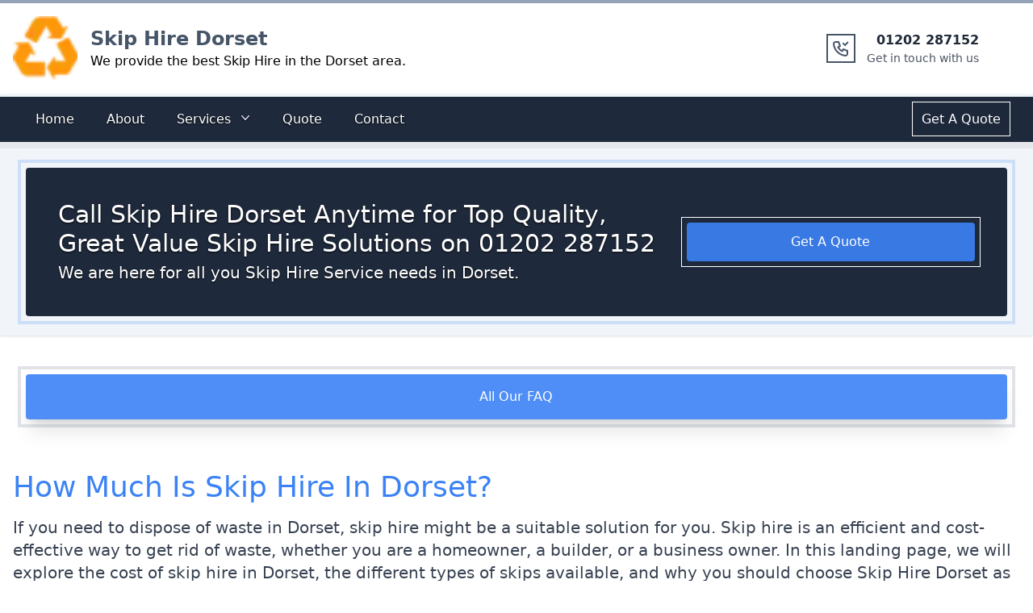

--- FILE ---
content_type: text/html; charset=utf-8
request_url: https://skiphire-dorset.co.uk/faq/how-much-is-skip-hire-in-dorset/
body_size: 25622
content:
<!DOCTYPE html><html lang="en"><head><meta charSet="utf-8"/><meta http-equiv="x-ua-compatible" content="ie=edge"/><meta name="viewport" content="width=device-width, initial-scale=1, shrink-to-fit=no"/><meta name="generator" content="Gatsby 5.6.0"/><meta name="theme-color" content="#1e40af"/><meta http-equiv="Content-Type" content="text/html; charset=utf-8" data-gatsby-head="true"/><meta name="description" content="How Much Is Skip Hire In Dorset?

If you need to dispose of waste in Dorset, skip hire might be a suitable solution for you. Skip hire..." data-gatsby-head="true"/><meta property="og:title" content="How Much Is Skip Hire In Dorset" data-gatsby-head="true"/><meta property="og:description" content="How Much Is Skip Hire In Dorset?

If you need to dispose of waste in Dorset, skip hire might be a suitable solution for you. Skip hire..." data-gatsby-head="true"/><meta property="og:type" content="website" data-gatsby-head="true"/><style data-href="/styles.8e26966dada827524443.css" data-identity="gatsby-global-css">@charset "UTF-8";

/*
! tailwindcss v3.2.6 | MIT License | https://tailwindcss.com
*/*,:after,:before{border:0 solid #e5e7eb;box-sizing:border-box}:after,:before{--tw-content:""}html{-webkit-text-size-adjust:100%;font-feature-settings:normal;font-family:ui-sans-serif,system-ui,-apple-system,BlinkMacSystemFont,Segoe UI,Roboto,Helvetica Neue,Arial,Noto Sans,sans-serif,Apple Color Emoji,Segoe UI Emoji,Segoe UI Symbol,Noto Color Emoji;line-height:1.5;-moz-tab-size:4;-o-tab-size:4;tab-size:4}body{line-height:inherit;margin:0}hr{border-top-width:1px;color:inherit;height:0}abbr:where([title]){-webkit-text-decoration:underline dotted;text-decoration:underline dotted}h1,h2,h3,h4,h5,h6{font-size:inherit;font-weight:inherit}a{color:inherit;text-decoration:inherit}b,strong{font-weight:bolder}code,kbd,pre,samp{font-family:ui-monospace,SFMono-Regular,Menlo,Monaco,Consolas,Liberation Mono,Courier New,monospace;font-size:1em}small{font-size:80%}sub,sup{font-size:75%;line-height:0;position:relative;vertical-align:baseline}sub{bottom:-.25em}sup{top:-.5em}table{border-collapse:collapse;border-color:inherit;text-indent:0}button,input,optgroup,select,textarea{color:inherit;font-family:inherit;font-size:100%;font-weight:inherit;line-height:inherit;margin:0;padding:0}button,select{text-transform:none}[type=button],[type=reset],[type=submit],button{-webkit-appearance:button;background-color:transparent;background-image:none}:-moz-focusring{outline:auto}:-moz-ui-invalid{box-shadow:none}progress{vertical-align:baseline}::-webkit-inner-spin-button,::-webkit-outer-spin-button{height:auto}[type=search]{-webkit-appearance:textfield;outline-offset:-2px}::-webkit-search-decoration{-webkit-appearance:none}::-webkit-file-upload-button{-webkit-appearance:button;font:inherit}summary{display:list-item}blockquote,dd,dl,figure,h1,h2,h3,h4,h5,h6,hr,p,pre{margin:0}fieldset{margin:0}fieldset,legend{padding:0}menu,ol,ul{list-style:none;margin:0;padding:0}textarea{resize:vertical}input::-moz-placeholder,textarea::-moz-placeholder{color:#9ca3af;opacity:1}input::placeholder,textarea::placeholder{color:#9ca3af;opacity:1}[role=button],button{cursor:pointer}:disabled{cursor:default}audio,canvas,embed,iframe,img,object,svg,video{display:block;vertical-align:middle}img,video{height:auto;max-width:100%}[hidden]{display:none}*,:after,:before{--tw-border-spacing-x:0;--tw-border-spacing-y:0;--tw-translate-x:0;--tw-translate-y:0;--tw-rotate:0;--tw-skew-x:0;--tw-skew-y:0;--tw-scale-x:1;--tw-scale-y:1;--tw-pan-x: ;--tw-pan-y: ;--tw-pinch-zoom: ;--tw-scroll-snap-strictness:proximity;--tw-ordinal: ;--tw-slashed-zero: ;--tw-numeric-figure: ;--tw-numeric-spacing: ;--tw-numeric-fraction: ;--tw-ring-inset: ;--tw-ring-offset-width:0px;--tw-ring-offset-color:#fff;--tw-ring-color:rgba(59,130,246,.5);--tw-ring-offset-shadow:0 0 #0000;--tw-ring-shadow:0 0 #0000;--tw-shadow:0 0 #0000;--tw-shadow-colored:0 0 #0000;--tw-blur: ;--tw-brightness: ;--tw-contrast: ;--tw-grayscale: ;--tw-hue-rotate: ;--tw-invert: ;--tw-saturate: ;--tw-sepia: ;--tw-drop-shadow: ;--tw-backdrop-blur: ;--tw-backdrop-brightness: ;--tw-backdrop-contrast: ;--tw-backdrop-grayscale: ;--tw-backdrop-hue-rotate: ;--tw-backdrop-invert: ;--tw-backdrop-opacity: ;--tw-backdrop-saturate: ;--tw-backdrop-sepia: }::backdrop{--tw-border-spacing-x:0;--tw-border-spacing-y:0;--tw-translate-x:0;--tw-translate-y:0;--tw-rotate:0;--tw-skew-x:0;--tw-skew-y:0;--tw-scale-x:1;--tw-scale-y:1;--tw-pan-x: ;--tw-pan-y: ;--tw-pinch-zoom: ;--tw-scroll-snap-strictness:proximity;--tw-ordinal: ;--tw-slashed-zero: ;--tw-numeric-figure: ;--tw-numeric-spacing: ;--tw-numeric-fraction: ;--tw-ring-inset: ;--tw-ring-offset-width:0px;--tw-ring-offset-color:#fff;--tw-ring-color:rgba(59,130,246,.5);--tw-ring-offset-shadow:0 0 #0000;--tw-ring-shadow:0 0 #0000;--tw-shadow:0 0 #0000;--tw-shadow-colored:0 0 #0000;--tw-blur: ;--tw-brightness: ;--tw-contrast: ;--tw-grayscale: ;--tw-hue-rotate: ;--tw-invert: ;--tw-saturate: ;--tw-sepia: ;--tw-drop-shadow: ;--tw-backdrop-blur: ;--tw-backdrop-brightness: ;--tw-backdrop-contrast: ;--tw-backdrop-grayscale: ;--tw-backdrop-hue-rotate: ;--tw-backdrop-invert: ;--tw-backdrop-opacity: ;--tw-backdrop-saturate: ;--tw-backdrop-sepia: }.sr-only{clip:rect(0,0,0,0);border-width:0;height:1px;margin:-1px;overflow:hidden;padding:0;white-space:nowrap;width:1px}.absolute,.sr-only{position:absolute}.relative{position:relative}.inset-0{bottom:0;left:0;right:0;top:0}.left-1\/2{left:50%}.right-0{right:0}.top-1\/2{top:50%}.z-10{z-index:10}.z-40{z-index:40}.col-span-1{grid-column:span 1/span 1}.col-span-2{grid-column:span 2/span 2}.col-span-6{grid-column:span 6/span 6}.float-left{float:left}.mx-auto{margin-left:auto;margin-right:auto}.my-10{margin-bottom:2.5rem;margin-top:2.5rem}.my-20{margin-bottom:5rem;margin-top:5rem}.my-auto{margin-bottom:auto;margin-top:auto}.-mr-1{margin-right:-.25rem}.-mr-2{margin-right:-.5rem}.mb-10{margin-bottom:2.5rem}.mb-2{margin-bottom:.5rem}.mb-20{margin-bottom:5rem}.mb-3{margin-bottom:.75rem}.mb-4{margin-bottom:1rem}.mb-6{margin-bottom:1.5rem}.mb-auto{margin-bottom:auto}.ml-2{margin-left:.5rem}.ml-4{margin-left:1rem}.ml-auto{margin-left:auto}.mr-4{margin-right:1rem}.mt-1{margin-top:.25rem}.mt-10{margin-top:2.5rem}.mt-16{margin-top:4rem}.mt-2{margin-top:.5rem}.mt-20{margin-top:5rem}.mt-4{margin-top:1rem}.mt-6{margin-top:1.5rem}.block{display:block}.inline-block{display:inline-block}.flex{display:flex}.inline-flex{display:inline-flex}.grid{display:grid}.hidden{display:none}.h-10{height:2.5rem}.h-20{height:5rem}.h-5{height:1.25rem}.h-52{height:13rem}.h-6{height:1.5rem}.h-8{height:2rem}.h-80{height:20rem}.h-\[690px\]{height:690px}.max-h-96{max-height:24rem}.w-2\/6{width:33.333333%}.w-20{width:5rem}.w-5{width:1.25rem}.w-56{width:14rem}.w-6{width:1.5rem}.w-8{width:2rem}.w-full{width:100%}.max-w-screen-xl{max-width:1280px}.flex-auto{flex:1 1 auto}.origin-top-right{transform-origin:top right}.-translate-x-1\/2{--tw-translate-x:-50%}.-translate-x-1\/2,.-translate-y-1\/2{transform:translate(var(--tw-translate-x),var(--tw-translate-y)) rotate(var(--tw-rotate)) skewX(var(--tw-skew-x)) skewY(var(--tw-skew-y)) scaleX(var(--tw-scale-x)) scaleY(var(--tw-scale-y))}.-translate-y-1\/2{--tw-translate-y:-50%}.rotate-180{--tw-rotate:180deg}.rotate-180,.scale-100{transform:translate(var(--tw-translate-x),var(--tw-translate-y)) rotate(var(--tw-rotate)) skewX(var(--tw-skew-x)) skewY(var(--tw-skew-y)) scaleX(var(--tw-scale-x)) scaleY(var(--tw-scale-y))}.scale-100{--tw-scale-x:1;--tw-scale-y:1}.scale-95{--tw-scale-x:.95;--tw-scale-y:.95}.scale-95,.transform{transform:translate(var(--tw-translate-x),var(--tw-translate-y)) rotate(var(--tw-rotate)) skewX(var(--tw-skew-x)) skewY(var(--tw-skew-y)) scaleX(var(--tw-scale-x)) scaleY(var(--tw-scale-y))}.list-disc{list-style-type:disc}.grid-cols-1{grid-template-columns:repeat(1,minmax(0,1fr))}.grid-cols-2{grid-template-columns:repeat(2,minmax(0,1fr))}.flex-col{flex-direction:column}.flex-wrap{flex-wrap:wrap}.content-center{align-content:center}.items-center{align-items:center}.items-baseline{align-items:baseline}.justify-center{justify-content:center}.justify-between{justify-content:space-between}.gap-2{gap:.5rem}.gap-4{gap:1rem}.gap-6{gap:1.5rem}.gap-8{gap:2rem}.space-x-4>:not([hidden])~:not([hidden]){--tw-space-x-reverse:0;margin-left:calc(1rem*(1 - var(--tw-space-x-reverse)));margin-right:calc(1rem*var(--tw-space-x-reverse))}.space-x-6>:not([hidden])~:not([hidden]){--tw-space-x-reverse:0;margin-left:calc(1.5rem*(1 - var(--tw-space-x-reverse)));margin-right:calc(1.5rem*var(--tw-space-x-reverse))}.space-y-1>:not([hidden])~:not([hidden]){--tw-space-y-reverse:0;margin-bottom:calc(.25rem*var(--tw-space-y-reverse));margin-top:calc(.25rem*(1 - var(--tw-space-y-reverse)))}.divide-y>:not([hidden])~:not([hidden]){--tw-divide-y-reverse:0;border-bottom-width:calc(1px*var(--tw-divide-y-reverse));border-top-width:calc(1px*(1 - var(--tw-divide-y-reverse)))}.divide-gray-100>:not([hidden])~:not([hidden]){--tw-divide-opacity:1;border-color:rgb(243 244 246/var(--tw-divide-opacity))}.overflow-auto{overflow:auto}.overflow-hidden{overflow:hidden}.rounded{border-radius:.25rem}.rounded-2xl{border-radius:1rem}.rounded-full{border-radius:9999px}.rounded-lg{border-radius:.5rem}.rounded-md{border-radius:.375rem}.border{border-width:1px}.border-2{border-width:2px}.border-b-2{border-bottom-width:2px}.border-t-4{border-top-width:4px}.border-t-8{border-top-width:8px}.border-none{border-style:none}.border-slate-800{--tw-border-opacity:1;border-color:rgb(30 41 59/var(--tw-border-opacity))}.border-slate-800\/50{border-color:rgba(30,41,59,.5)}.border-t-slate-100{--tw-border-opacity:1;border-top-color:rgb(241 245 249/var(--tw-border-opacity))}.border-t-slate-400{--tw-border-opacity:1;border-top-color:rgb(148 163 184/var(--tw-border-opacity))}.bg-blue-100{--tw-bg-opacity:1;background-color:rgb(219 234 254/var(--tw-bg-opacity))}.bg-blue-500{--tw-bg-opacity:1;background-color:rgb(59 130 246/var(--tw-bg-opacity))}.bg-blue-500\/90{background-color:rgba(59,130,246,.9)}.bg-blue-900{--tw-bg-opacity:1;background-color:rgb(30 58 138/var(--tw-bg-opacity))}.bg-gray-100{--tw-bg-opacity:1;background-color:rgb(243 244 246/var(--tw-bg-opacity))}.bg-gray-200{--tw-bg-opacity:1;background-color:rgb(229 231 235/var(--tw-bg-opacity))}.bg-slate-100{--tw-bg-opacity:1;background-color:rgb(241 245 249/var(--tw-bg-opacity))}.bg-slate-300{--tw-bg-opacity:1;background-color:rgb(203 213 225/var(--tw-bg-opacity))}.bg-slate-800{--tw-bg-opacity:1;background-color:rgb(30 41 59/var(--tw-bg-opacity))}.bg-slate-800\/90{background-color:rgba(30,41,59,.9)}.bg-slate-900{--tw-bg-opacity:1;background-color:rgb(15 23 42/var(--tw-bg-opacity))}.bg-slate-900\/90{background-color:rgba(15,23,42,.9)}.bg-white{--tw-bg-opacity:1;background-color:rgb(255 255 255/var(--tw-bg-opacity))}.bg-opacity-50{--tw-bg-opacity:0.5}.via-blue-300{--tw-gradient-to:rgba(147,197,253,0);--tw-gradient-stops:var(--tw-gradient-from),#93c5fd,var(--tw-gradient-to)}.to-white{--tw-gradient-to:#fff}.object-cover{-o-object-fit:cover;object-fit:cover}.object-center{-o-object-position:center;object-position:center}.p-1{padding:.25rem}.p-10{padding:2.5rem}.p-2{padding:.5rem}.p-3{padding:.75rem}.p-4{padding:1rem}.p-6{padding:1.5rem}.p-8{padding:2rem}.px-1{padding-left:.25rem;padding-right:.25rem}.px-10{padding-left:2.5rem;padding-right:2.5rem}.px-2{padding-left:.5rem;padding-right:.5rem}.px-3{padding-left:.75rem;padding-right:.75rem}.px-4{padding-left:1rem;padding-right:1rem}.px-6{padding-left:1.5rem;padding-right:1.5rem}.py-1{padding-bottom:.25rem;padding-top:.25rem}.py-2{padding-bottom:.5rem;padding-top:.5rem}.py-4{padding-bottom:1rem;padding-top:1rem}.py-6{padding-bottom:1.5rem;padding-top:1.5rem}.py-8{padding-bottom:2rem;padding-top:2rem}.pb-10{padding-bottom:2.5rem}.pb-2{padding-bottom:.5rem}.pb-3{padding-bottom:.75rem}.pb-4{padding-bottom:1rem}.pb-6{padding-bottom:1.5rem}.pl-0{padding-left:0}.pl-10{padding-left:2.5rem}.pl-3{padding-left:.75rem}.pl-4{padding-left:1rem}.pr-0{padding-right:0}.pr-10{padding-right:2.5rem}.pr-2{padding-right:.5rem}.pt-2{padding-top:.5rem}.pt-4{padding-top:1rem}.text-left{text-align:left}.text-center{text-align:center}.font-sans{font-family:ui-sans-serif,system-ui,-apple-system,BlinkMacSystemFont,Segoe UI,Roboto,Helvetica Neue,Arial,Noto Sans,sans-serif,Apple Color Emoji,Segoe UI Emoji,Segoe UI Symbol,Noto Color Emoji}.text-2xl{font-size:1.5rem;line-height:2rem}.text-3xl{font-size:1.875rem;line-height:2.25rem}.text-4xl{font-size:2.25rem;line-height:2.5rem}.text-base{font-size:1rem;line-height:1.5rem}.text-lg{font-size:1.125rem;line-height:1.75rem}.text-sm{font-size:.875rem;line-height:1.25rem}.text-xl{font-size:1.25rem;line-height:1.75rem}.font-bold{font-weight:700}.font-medium{font-weight:500}.font-semibold{font-weight:600}.font-thin{font-weight:100}.leading-5{line-height:1.25rem}.tracking-wide{letter-spacing:.025em}.text-black{--tw-text-opacity:1;color:rgb(0 0 0/var(--tw-text-opacity))}.text-blue-400{--tw-text-opacity:1;color:rgb(96 165 250/var(--tw-text-opacity))}.text-blue-500{--tw-text-opacity:1;color:rgb(59 130 246/var(--tw-text-opacity))}.text-blue-600{--tw-text-opacity:1;color:rgb(37 99 235/var(--tw-text-opacity))}.text-blue-900{--tw-text-opacity:1;color:rgb(30 58 138/var(--tw-text-opacity))}.text-gray-400{--tw-text-opacity:1;color:rgb(156 163 175/var(--tw-text-opacity))}.text-gray-500{--tw-text-opacity:1;color:rgb(107 114 128/var(--tw-text-opacity))}.text-gray-600{--tw-text-opacity:1;color:rgb(75 85 99/var(--tw-text-opacity))}.text-gray-700{--tw-text-opacity:1;color:rgb(55 65 81/var(--tw-text-opacity))}.text-gray-800{--tw-text-opacity:1;color:rgb(31 41 55/var(--tw-text-opacity))}.text-gray-900{--tw-text-opacity:1;color:rgb(17 24 39/var(--tw-text-opacity))}.text-slate-600{--tw-text-opacity:1;color:rgb(71 85 105/var(--tw-text-opacity))}.text-slate-800{--tw-text-opacity:1;color:rgb(30 41 59/var(--tw-text-opacity))}.text-violet-200{--tw-text-opacity:1;color:rgb(221 214 254/var(--tw-text-opacity))}.text-white{--tw-text-opacity:1;color:rgb(255 255 255/var(--tw-text-opacity))}.underline{text-decoration-line:underline}.decoration-double{text-decoration-style:double}.subpixel-antialiased{-webkit-font-smoothing:auto;-moz-osx-font-smoothing:auto}.opacity-0{opacity:0}.opacity-100{opacity:1}.shadow{--tw-shadow:0 1px 3px 0 rgba(0,0,0,.1),0 1px 2px -1px rgba(0,0,0,.1);--tw-shadow-colored:0 1px 3px 0 var(--tw-shadow-color),0 1px 2px -1px var(--tw-shadow-color)}.shadow,.shadow-lg{box-shadow:var(--tw-ring-offset-shadow,0 0 #0000),var(--tw-ring-shadow,0 0 #0000),var(--tw-shadow)}.shadow-lg{--tw-shadow:0 10px 15px -3px rgba(0,0,0,.1),0 4px 6px -4px rgba(0,0,0,.1);--tw-shadow-colored:0 10px 15px -3px var(--tw-shadow-color),0 4px 6px -4px var(--tw-shadow-color)}.shadow-md{--tw-shadow:0 4px 6px -1px rgba(0,0,0,.1),0 2px 4px -2px rgba(0,0,0,.1);--tw-shadow-colored:0 4px 6px -1px var(--tw-shadow-color),0 2px 4px -2px var(--tw-shadow-color)}.shadow-md,.shadow-sm{box-shadow:var(--tw-ring-offset-shadow,0 0 #0000),var(--tw-ring-shadow,0 0 #0000),var(--tw-shadow)}.shadow-sm{--tw-shadow:0 1px 2px 0 rgba(0,0,0,.05);--tw-shadow-colored:0 1px 2px 0 var(--tw-shadow-color)}.shadow-xl{--tw-shadow:0 20px 25px -5px rgba(0,0,0,.1),0 8px 10px -6px rgba(0,0,0,.1);--tw-shadow-colored:0 20px 25px -5px var(--tw-shadow-color),0 8px 10px -6px var(--tw-shadow-color);box-shadow:var(--tw-ring-offset-shadow,0 0 #0000),var(--tw-ring-shadow,0 0 #0000),var(--tw-shadow)}.outline{outline-style:solid}.outline-\[0\.1px\]{outline-width:.1px}.outline-\[2px\]{outline-width:2px}.outline-\[3px\]{outline-width:3px}.outline-\[4px\]{outline-width:4px}.outline-offset-4{outline-offset:4px}.outline-offset-\[3px\]{outline-offset:3px}.outline-offset-\[4px\]{outline-offset:4px}.outline-offset-\[5px\]{outline-offset:5px}.outline-offset-\[6px\]{outline-offset:6px}.outline-blue-500\/10{outline-color:rgba(59,130,246,.1)}.outline-blue-500\/20{outline-color:rgba(59,130,246,.2)}.outline-blue-500\/30{outline-color:rgba(59,130,246,.3)}.outline-blue-500\/40{outline-color:rgba(59,130,246,.4)}.outline-slate-300\/10{outline-color:rgba(203,213,225,.1)}.outline-slate-500\/20{outline-color:rgba(100,116,139,.2)}.outline-slate-500\/40{outline-color:rgba(100,116,139,.4)}.ring-1{--tw-ring-offset-shadow:var(--tw-ring-inset) 0 0 0 var(--tw-ring-offset-width) var(--tw-ring-offset-color);--tw-ring-shadow:var(--tw-ring-inset) 0 0 0 calc(1px + var(--tw-ring-offset-width)) var(--tw-ring-color);box-shadow:var(--tw-ring-offset-shadow),var(--tw-ring-shadow),var(--tw-shadow,0 0 #0000)}.ring-black{--tw-ring-opacity:1;--tw-ring-color:rgb(0 0 0/var(--tw-ring-opacity))}.ring-opacity-5{--tw-ring-opacity:0.05}.drop-shadow-\[0_1\.2px_1\.2px_rgba\(0\2c 0\2c 0\2c 0\.8\)\]{--tw-drop-shadow:drop-shadow(0 1.2px 1.2px rgba(0,0,0,.8))}.drop-shadow-\[0_1\.2px_1\.2px_rgba\(0\2c 0\2c 0\2c 0\.8\)\],.filter{filter:var(--tw-blur) var(--tw-brightness) var(--tw-contrast) var(--tw-grayscale) var(--tw-hue-rotate) var(--tw-invert) var(--tw-saturate) var(--tw-sepia) var(--tw-drop-shadow)}.transition{transition-duration:.15s;transition-property:color,background-color,border-color,outline-color,text-decoration-color,fill,stroke,opacity,box-shadow,transform,filter,-webkit-backdrop-filter;transition-property:color,background-color,border-color,outline-color,text-decoration-color,fill,stroke,opacity,box-shadow,transform,filter,backdrop-filter;transition-property:color,background-color,border-color,outline-color,text-decoration-color,fill,stroke,opacity,box-shadow,transform,filter,backdrop-filter,-webkit-backdrop-filter;transition-timing-function:cubic-bezier(.4,0,.2,1)}.duration-100{transition-duration:.1s}.duration-150{transition-duration:.15s}.duration-200{transition-duration:.2s}.duration-300{transition-duration:.3s}.duration-700{transition-duration:.7s}.duration-75{transition-duration:75ms}.ease-in{transition-timing-function:cubic-bezier(.4,0,1,1)}.ease-out{transition-timing-function:cubic-bezier(0,0,.2,1)}.hover\:bg-blue-200:hover{--tw-bg-opacity:1;background-color:rgb(191 219 254/var(--tw-bg-opacity))}.hover\:bg-blue-700\/50:hover{background-color:rgba(29,78,216,.5)}.hover\:bg-blue-700\/80:hover{background-color:rgba(29,78,216,.8)}.hover\:bg-blue-800:hover{--tw-bg-opacity:1;background-color:rgb(30 64 175/var(--tw-bg-opacity))}.hover\:bg-gray-700:hover{--tw-bg-opacity:1;background-color:rgb(55 65 81/var(--tw-bg-opacity))}.hover\:bg-opacity-80:hover{--tw-bg-opacity:0.8}.hover\:text-blue-400:hover{--tw-text-opacity:1;color:rgb(96 165 250/var(--tw-text-opacity))}.hover\:text-blue-500:hover{--tw-text-opacity:1;color:rgb(59 130 246/var(--tw-text-opacity))}.hover\:text-blue-800:hover{--tw-text-opacity:1;color:rgb(30 64 175/var(--tw-text-opacity))}.hover\:text-gray-900:hover{--tw-text-opacity:1;color:rgb(17 24 39/var(--tw-text-opacity))}.hover\:text-violet-100:hover{--tw-text-opacity:1;color:rgb(237 233 254/var(--tw-text-opacity))}.hover\:text-white:hover{--tw-text-opacity:1;color:rgb(255 255 255/var(--tw-text-opacity))}.hover\:underline:hover{text-decoration-line:underline}.hover\:outline-\[3px\]:hover{outline-width:3px}.hover\:outline-\[5px\]:hover{outline-width:5px}.hover\:outline-offset-0:hover,.hover\:outline-offset-\[0px\]:hover{outline-offset:0}.hover\:outline-blue-500\/60:hover{outline-color:rgba(59,130,246,.6)}.hover\:outline-blue-500\/70:hover{outline-color:rgba(59,130,246,.7)}.hover\:outline-blue-500\/80:hover{outline-color:rgba(59,130,246,.8)}.hover\:outline-slate-500\/70:hover{outline-color:rgba(100,116,139,.7)}.hover\:outline-slate-800\/40:hover{outline-color:rgba(30,41,59,.4)}.focus\:outline-none:focus{outline:2px solid transparent;outline-offset:2px}.focus\:ring-0:focus{--tw-ring-offset-shadow:var(--tw-ring-inset) 0 0 0 var(--tw-ring-offset-width) var(--tw-ring-offset-color);--tw-ring-shadow:var(--tw-ring-inset) 0 0 0 calc(var(--tw-ring-offset-width)) var(--tw-ring-color)}.focus\:ring-0:focus,.focus\:ring-2:focus{box-shadow:var(--tw-ring-offset-shadow),var(--tw-ring-shadow),var(--tw-shadow,0 0 #0000)}.focus\:ring-2:focus{--tw-ring-offset-shadow:var(--tw-ring-inset) 0 0 0 var(--tw-ring-offset-width) var(--tw-ring-offset-color);--tw-ring-shadow:var(--tw-ring-inset) 0 0 0 calc(2px + var(--tw-ring-offset-width)) var(--tw-ring-color)}.focus\:ring-white:focus{--tw-ring-opacity:1;--tw-ring-color:rgb(255 255 255/var(--tw-ring-opacity))}.focus\:ring-offset-2:focus{--tw-ring-offset-width:2px}@media (prefers-color-scheme:dark){.dark\:bg-gray-700{--tw-bg-opacity:1;background-color:rgb(55 65 81/var(--tw-bg-opacity))}.dark\:text-gray-300{--tw-text-opacity:1;color:rgb(209 213 219/var(--tw-text-opacity))}.dark\:hover\:text-white:hover{--tw-text-opacity:1;color:rgb(255 255 255/var(--tw-text-opacity))}}@media (min-width:640px){.sm\:col-span-2{grid-column:span 2/span 2}.sm\:col-span-4{grid-column:span 4/span 4}.sm\:col-span-6{grid-column:span 6/span 6}.sm\:block{display:block}.sm\:justify-center{justify-content:center}.sm\:px-3{padding-left:.75rem;padding-right:.75rem}.sm\:px-6{padding-left:1.5rem;padding-right:1.5rem}.sm\:text-center{text-align:center}.sm\:text-sm{font-size:.875rem;line-height:1.25rem}}@media (min-width:768px){.md\:col-span-1{grid-column:span 1/span 1}.md\:col-span-2{grid-column:span 2/span 2}.md\:col-span-3{grid-column:span 3/span 3}.md\:col-span-4{grid-column:span 4/span 4}.md\:col-span-8{grid-column:span 8/span 8}.md\:col-span-9{grid-column:span 9/span 9}.md\:mt-0{margin-top:0}.md\:flex{display:flex}.md\:h-64{height:16rem}.md\:grid-cols-1{grid-template-columns:repeat(1,minmax(0,1fr))}.md\:grid-cols-12{grid-template-columns:repeat(12,minmax(0,1fr))}.md\:grid-cols-2{grid-template-columns:repeat(2,minmax(0,1fr))}.md\:grid-cols-4{grid-template-columns:repeat(4,minmax(0,1fr))}.md\:grid-cols-6{grid-template-columns:repeat(6,minmax(0,1fr))}.md\:items-center{align-items:center}.md\:justify-between{justify-content:space-between}.md\:p-0{padding:0}.md\:text-3xl{font-size:1.875rem;line-height:2.25rem}.md\:text-xl{font-size:1.25rem;line-height:1.75rem}}@media (min-width:1024px){.lg\:col-span-3{grid-column:span 3/span 3}.lg\:col-span-9{grid-column:span 9/span 9}.lg\:block{display:block}.lg\:inline-flex{display:inline-flex}.lg\:hidden{display:none}.lg\:w-4\/6{width:66.666667%}.lg\:grid-cols-12{grid-template-columns:repeat(12,minmax(0,1fr))}.lg\:px-8{padding-left:2rem;padding-right:2rem}.lg\:pl-6{padding-left:1.5rem}.lg\:pr-2{padding-right:.5rem}.lg\:text-left{text-align:left}.lg\:text-right{text-align:right}}.carousel .control-arrow,.carousel.carousel-slider .control-arrow{background:none;border:0;cursor:pointer;filter:alpha(opacity=40);font-size:32px;opacity:.4;position:absolute;top:20px;transition:all .25s ease-in;z-index:2}.carousel .control-arrow:focus,.carousel .control-arrow:hover{filter:alpha(opacity=100);opacity:1}.carousel .control-arrow:before,.carousel.carousel-slider .control-arrow:before{border-bottom:8px solid transparent;border-top:8px solid transparent;content:"";display:inline-block;margin:0 5px}.carousel .control-disabled.control-arrow{cursor:inherit;display:none;filter:alpha(opacity=0);opacity:0}.carousel .control-prev.control-arrow{left:0}.carousel .control-prev.control-arrow:before{border-right:8px solid #fff}.carousel .control-next.control-arrow{right:0}.carousel .control-next.control-arrow:before{border-left:8px solid #fff}.carousel-root{outline:none}.carousel{position:relative;width:100%}.carousel *{box-sizing:border-box}.carousel img{display:inline-block;pointer-events:none;width:100%}.carousel .carousel{position:relative}.carousel .control-arrow{background:none;border:0;font-size:18px;margin-top:-13px;outline:0;top:50%}.carousel .thumbs-wrapper{margin:20px;overflow:hidden}.carousel .thumbs{list-style:none;position:relative;transform:translateZ(0);transition:all .15s ease-in;white-space:nowrap}.carousel .thumb{border:3px solid #fff;display:inline-block;margin-right:6px;overflow:hidden;padding:2px;transition:border .15s ease-in;white-space:nowrap}.carousel .thumb:focus{border:3px solid #ccc;outline:none}.carousel .thumb.selected,.carousel .thumb:hover{border:3px solid #333}.carousel .thumb img{vertical-align:top}.carousel.carousel-slider{margin:0;overflow:hidden;position:relative}.carousel.carousel-slider .control-arrow{bottom:0;color:#fff;font-size:26px;margin-top:0;padding:5px;top:0}.carousel.carousel-slider .control-arrow:hover{background:rgba(0,0,0,.2)}.carousel .slider-wrapper{margin:auto;overflow:hidden;transition:height .15s ease-in;width:100%}.carousel .slider-wrapper.axis-horizontal .slider{-ms-box-orient:horizontal;display:-moz-flex;display:flex}.carousel .slider-wrapper.axis-horizontal .slider .slide{flex-direction:column;flex-flow:column}.carousel .slider-wrapper.axis-vertical{-ms-box-orient:horizontal;display:-moz-flex;display:flex}.carousel .slider-wrapper.axis-vertical .slider{flex-direction:column}.carousel .slider{list-style:none;margin:0;padding:0;position:relative;width:100%}.carousel .slider.animated{transition:all .35s ease-in-out}.carousel .slide{margin:0;min-width:100%;position:relative;text-align:center}.carousel .slide img{border:0;vertical-align:top;width:100%}.carousel .slide iframe{border:0;display:inline-block;margin:0 40px 40px;width:calc(100% - 80px)}.carousel .slide .legend{background:#000;border-radius:10px;bottom:40px;color:#fff;font-size:12px;left:50%;margin-left:-45%;opacity:.25;padding:10px;position:absolute;text-align:center;transition:all .5s ease-in-out;transition:opacity .35s ease-in-out;width:90%}.carousel .control-dots{bottom:0;margin:10px 0;padding:0;position:absolute;text-align:center;width:100%;z-index:1}@media (min-width:960px){.carousel .control-dots{bottom:0}}.carousel .control-dots .dot{background:#fff;border-radius:50%;box-shadow:1px 1px 2px rgba(0,0,0,.9);cursor:pointer;display:inline-block;filter:alpha(opacity=30);height:8px;margin:0 8px;opacity:.3;transition:opacity .25s ease-in;width:8px}.carousel .control-dots .dot.selected,.carousel .control-dots .dot:hover{filter:alpha(opacity=100);opacity:1}.carousel .carousel-status{color:#fff;font-size:10px;padding:5px;position:absolute;right:0;text-shadow:1px 1px 1px rgba(0,0,0,.9);top:0}.carousel:hover .slide .legend{opacity:1}.carousel .slide img{max-height:400px}.carousel .slide img,.slick-slide img{-o-object-fit:cover;object-fit:cover;width:100%!important}.slick-slide img{max-height:500px}.slick-slider{-webkit-touch-callout:none;-webkit-tap-highlight-color:transparent;box-sizing:border-box;touch-action:pan-y;-webkit-user-select:none;-moz-user-select:none;user-select:none;-khtml-user-select:none}.slick-list,.slick-slider{display:block;position:relative}.slick-list{margin:0;overflow:hidden;padding:0}.slick-list:focus{outline:none}.slick-list.dragging{cursor:pointer;cursor:hand}.slick-slider .slick-list,.slick-slider .slick-track{transform:translateZ(0)}.slick-track{display:block;left:0;margin-left:auto;margin-right:auto;position:relative;top:0}.slick-track:after,.slick-track:before{content:"";display:table}.slick-track:after{clear:both}.slick-loading .slick-track{visibility:hidden}.slick-slide{display:none;float:left;height:100%;min-height:1px}[dir=rtl] .slick-slide{float:right}.slick-slide img{display:block}.slick-slide.slick-loading img{display:none}.slick-slide.dragging img{pointer-events:none}.slick-initialized .slick-slide{display:block}.slick-loading .slick-slide{visibility:hidden}.slick-vertical .slick-slide{border:1px solid transparent;display:block;height:auto}.slick-arrow.slick-hidden{display:none}.slick-loading .slick-list{background:#fff url([data-uri]) 50% no-repeat}@font-face{font-family:slick;font-style:normal;font-weight:400;src:url([data-uri]);src:url([data-uri]?#iefix) format("embedded-opentype"),url([data-uri]) format("woff"),url([data-uri]) format("truetype"),url([data-uri]#slick) format("svg")}.slick-next,.slick-prev{border:none;cursor:pointer;display:block;font-size:0;height:20px;line-height:0;padding:0;position:absolute;top:50%;transform:translateY(-50%);width:20px}.slick-next,.slick-next:focus,.slick-next:hover,.slick-prev,.slick-prev:focus,.slick-prev:hover{background:transparent;color:transparent;outline:none}.slick-next:focus:before,.slick-next:hover:before,.slick-prev:focus:before,.slick-prev:hover:before{opacity:1}.slick-next.slick-disabled:before,.slick-prev.slick-disabled:before{opacity:.25}.slick-next:before,.slick-prev:before{-webkit-font-smoothing:antialiased;-moz-osx-font-smoothing:grayscale;color:#fff;font-family:slick;font-size:20px;line-height:1;opacity:.75}.slick-prev{left:-25px}[dir=rtl] .slick-prev{left:auto;right:-25px}.slick-prev:before{content:"←"}[dir=rtl] .slick-prev:before{content:"→"}.slick-next{right:-25px}[dir=rtl] .slick-next{left:-25px;right:auto}.slick-next:before{content:"→"}[dir=rtl] .slick-next:before{content:"←"}.slick-dotted.slick-slider{margin-bottom:30px}.slick-dots{bottom:-25px;display:block;list-style:none;margin:0;padding:0;position:absolute;text-align:center;width:100%}.slick-dots li{display:inline-block;margin:0 5px;padding:0;position:relative}.slick-dots li,.slick-dots li button{cursor:pointer;height:20px;width:20px}.slick-dots li button{background:transparent;border:0;color:transparent;display:block;font-size:0;line-height:0;outline:none;padding:5px}.slick-dots li button:focus,.slick-dots li button:hover{outline:none}.slick-dots li button:focus:before,.slick-dots li button:hover:before{opacity:1}.slick-dots li button:before{-webkit-font-smoothing:antialiased;-moz-osx-font-smoothing:grayscale;color:#000;content:"•";font-family:slick;font-size:6px;height:20px;left:0;line-height:20px;opacity:.25;position:absolute;text-align:center;top:0;width:20px}.slick-dots li.slick-active button:before{color:#000;opacity:.75}</style><style>.gatsby-image-wrapper{position:relative;overflow:hidden}.gatsby-image-wrapper picture.object-fit-polyfill{position:static!important}.gatsby-image-wrapper img{bottom:0;height:100%;left:0;margin:0;max-width:none;padding:0;position:absolute;right:0;top:0;width:100%;object-fit:cover}.gatsby-image-wrapper [data-main-image]{opacity:0;transform:translateZ(0);transition:opacity .25s linear;will-change:opacity}.gatsby-image-wrapper-constrained{display:inline-block;vertical-align:top}</style><noscript><style>.gatsby-image-wrapper noscript [data-main-image]{opacity:1!important}.gatsby-image-wrapper [data-placeholder-image]{opacity:0!important}</style></noscript><script type="module">const e="undefined"!=typeof HTMLImageElement&&"loading"in HTMLImageElement.prototype;e&&document.body.addEventListener("load",(function(e){const t=e.target;if(void 0===t.dataset.mainImage)return;if(void 0===t.dataset.gatsbyImageSsr)return;let a=null,n=t;for(;null===a&&n;)void 0!==n.parentNode.dataset.gatsbyImageWrapper&&(a=n.parentNode),n=n.parentNode;const o=a.querySelector("[data-placeholder-image]"),r=new Image;r.src=t.currentSrc,r.decode().catch((()=>{})).then((()=>{t.style.opacity=1,o&&(o.style.opacity=0,o.style.transition="opacity 500ms linear")}))}),!0);</script><style data-styled="" data-styled-version="5.3.6">.bVCBTU{border-top-width:8px;--tw-bg-opacity:1;background-color:rgb(241 245 249 / var(--tw-bg-opacity));--tw-shadow:0 1px 3px 0 rgb(0 0 0 / 0.1),0 1px 2px -1px rgb(0 0 0 / 0.1);--tw-shadow-colored:0 1px 3px 0 var(--tw-shadow-color),0 1px 2px -1px var(--tw-shadow-color);box-shadow:var(--tw-ring-offset-shadow,0 0 #0000),var(--tw-ring-shadow,0 0 #0000),var(--tw-shadow);}/*!sc*/
data-styled.g1[id="CTAMain___StyledDiv-sc-1f8equu-0"]{content:"bVCBTU,"}/*!sc*/
.hpAHZc{border-radius:0.25rem;--tw-bg-opacity:1;background-color:rgb(30 41 59 / var(--tw-bg-opacity));--tw-gradient-to:#fff;--tw-gradient-stops:var(--tw-gradient-from),#93c5fd,var(--tw-gradient-to);padding:2.5rem;outline-style:solid;outline-width:4px;outline-offset:6px;outline-color:rgb(59 130 246 / 0.2);-webkit-transition-duration:300ms;transition-duration:300ms;}/*!sc*/
.hpAHZc:hover{outline-width:5px;outline-offset:0px;outline-color:rgb(59 130 246 / 0.8);}/*!sc*/
data-styled.g2[id="CTAMain___StyledDiv2-sc-1f8equu-1"]{content:"hpAHZc,"}/*!sc*/
</style><link rel="sitemap" type="application/xml" href="/sitemap-index.xml"/><link rel="icon" href="/favicon-32x32.png?v=e6d6cf8642fb970dd6631e8a381cb297" type="image/png"/><link rel="manifest" href="/manifest.webmanifest" crossorigin="anonymous"/><link rel="apple-touch-icon" sizes="48x48" href="/favicons/icon-48x48.png?v=e6d6cf8642fb970dd6631e8a381cb297"/><link rel="apple-touch-icon" sizes="72x72" href="/favicons/icon-72x72.png?v=e6d6cf8642fb970dd6631e8a381cb297"/><link rel="apple-touch-icon" sizes="96x96" href="/favicons/icon-96x96.png?v=e6d6cf8642fb970dd6631e8a381cb297"/><link rel="apple-touch-icon" sizes="144x144" href="/favicons/icon-144x144.png?v=e6d6cf8642fb970dd6631e8a381cb297"/><link rel="apple-touch-icon" sizes="256x256" href="/favicons/icon-192x192.png?v=e6d6cf8642fb970dd6631e8a381cb297"/><link rel="apple-touch-icon" sizes="384x384" href="/favicons/icon-384x384.png?v=e6d6cf8642fb970dd6631e8a381cb297"/><link rel="apple-touch-icon" sizes="512x512" href="/favicons/icon-512x512.png?v=e6d6cf8642fb970dd6631e8a381cb297"/><script type="text/partytown" src="/__third-party-proxy?url=https%3A%2F%2Fwww.googletagmanager.com%2Fgtag%2Fjs%3Fid%3DG-D4VEG8ZWES" data-strategy="off-main-thread" crossorigin="anonymous" forward="gtag" data-gatsby-head="true"></script><script type="text/partytown" data-strategy="off-main-thread" crossorigin="anonymous" id="gtag-config" data-gatsby-head="true">window.dataLayer = window.dataLayer || [];
          window.gtag = function gtag(){ window.dataLayer.push(arguments);}
          gtag('js', new Date()); 
          gtag('config', '', { send_page_view: false })</script><title data-gatsby-head="true">How Much Is Skip Hire In Dorset | Skip Hire Dorset</title><script type="application/ld+json" data-gatsby-head="true">{"@context":"http://schema.org","@type":["Localbusiness","GeneralContractor"],"@id":"","mainEntityOfPage":"","additionalType":"","address":{"@type":"PostalAddress","addressLocality":"","addressRegion":"Dorset","postalCode":"","streetAddress":"","addressCountry":"England"},"name":"Skip Hire Dorset","alternatename":"Skip Hire Dorset","description":"Skip Hire Dorset, are Skip Hire Specialists in Dorset, United Kingdom, Call Us Today! Rapid Response, Highest Quality Service, Call on 01202 287152.","email":"contact@skiphire-dorset.co.uk","priceRange":"£££-£££££","openingHours":"Mo-Sat 08:00-18:00","telephone":"01202 287152","URL":"https://skiphire-dorset.co.uk","sameAs":"","logo":"https://skiphire-dorset.co.uk/favicon-32x32.png","image":"https://skiphire-dorset.co.uk/favicons/icon-384x384.png","hasMap":"","geo":{"@type":"GeoCoordinates","latitude":"50.796837","longitude":"-2.344732"}}</script></head><body><div id="___gatsby"><script type="text/partytown" src="/__third-party-proxy?url=https%3A%2F%2Fwww.googletagmanager.com%2Fgtag%2Fjs%3Fid%3DG-D4VEG8ZWES" data-strategy="off-main-thread" crossorigin="anonymous" forward="gtag"></script><script type="text/partytown" data-strategy="off-main-thread" crossorigin="anonymous" id="gtag-config">window.dataLayer = window.dataLayer || [];
          window.gtag = function gtag(){ window.dataLayer.push(arguments);}
          gtag('js', new Date()); 
          gtag('config', '', { send_page_view: false })</script><div><div style="outline:none" tabindex="-1" id="gatsby-focus-wrapper"><header aria-label="Site Header" class="shadow-sm border-t-4 border-t-slate-400"><div class="mx-auto  py-4 max-w-screen-xl   justify-between px-4"><div class="grid grid-cols-1 lg:grid-cols-12 gap-8"><div class="col-span-1 text-center lg:text-left justify-between lg:col-span-9  "><div class="lg:inline-flex  inline-block object-center"><a href="/"><div data-gatsby-image-wrapper="" class="gatsby-image-wrapper gatsby-image-wrapper-constrained  flex-auto mx-auto h-20 w-20 object-center "><div style="max-width:32px;display:block"><img alt="" role="presentation" aria-hidden="true" src="data:image/svg+xml;charset=utf-8,%3Csvg%20height=&#x27;32&#x27;%20width=&#x27;32&#x27;%20xmlns=&#x27;http://www.w3.org/2000/svg&#x27;%20version=&#x27;1.1&#x27;%3E%3C/svg%3E" style="max-width:100%;display:block;position:static"/></div><img aria-hidden="true" data-placeholder-image="" style="opacity:1;transition:opacity 500ms linear" decoding="async" src="[data-uri]" alt=""/><picture><source type="image/avif" data-srcset="/static/e6d6cf8642fb970dd6631e8a381cb297/dbf8e/logo.avif 8w,/static/e6d6cf8642fb970dd6631e8a381cb297/e8e20/logo.avif 16w,/static/e6d6cf8642fb970dd6631e8a381cb297/b6d61/logo.avif 32w" sizes="(min-width: 32px) 32px, 100vw"/><source type="image/webp" data-srcset="/static/e6d6cf8642fb970dd6631e8a381cb297/5d252/logo.webp 8w,/static/e6d6cf8642fb970dd6631e8a381cb297/e789a/logo.webp 16w,/static/e6d6cf8642fb970dd6631e8a381cb297/ef6ff/logo.webp 32w" sizes="(min-width: 32px) 32px, 100vw"/><img data-gatsby-image-ssr="" placeholder="blurred" height="200" width="200" data-main-image="" style="opacity:0" sizes="(min-width: 32px) 32px, 100vw" decoding="async" loading="lazy" data-src="/static/e6d6cf8642fb970dd6631e8a381cb297/914ee/logo.png" data-srcset="/static/e6d6cf8642fb970dd6631e8a381cb297/22867/logo.png 8w,/static/e6d6cf8642fb970dd6631e8a381cb297/fbc98/logo.png 16w,/static/e6d6cf8642fb970dd6631e8a381cb297/914ee/logo.png 32w" alt="Skip Hire Dorset"/></picture><noscript><picture><source type="image/avif" srcSet="/static/e6d6cf8642fb970dd6631e8a381cb297/dbf8e/logo.avif 8w,/static/e6d6cf8642fb970dd6631e8a381cb297/e8e20/logo.avif 16w,/static/e6d6cf8642fb970dd6631e8a381cb297/b6d61/logo.avif 32w" sizes="(min-width: 32px) 32px, 100vw"/><source type="image/webp" srcSet="/static/e6d6cf8642fb970dd6631e8a381cb297/5d252/logo.webp 8w,/static/e6d6cf8642fb970dd6631e8a381cb297/e789a/logo.webp 16w,/static/e6d6cf8642fb970dd6631e8a381cb297/ef6ff/logo.webp 32w" sizes="(min-width: 32px) 32px, 100vw"/><img data-gatsby-image-ssr="" placeholder="blurred" height="200" width="200" data-main-image="" style="opacity:0" sizes="(min-width: 32px) 32px, 100vw" decoding="async" loading="lazy" src="/static/e6d6cf8642fb970dd6631e8a381cb297/914ee/logo.png" srcSet="/static/e6d6cf8642fb970dd6631e8a381cb297/22867/logo.png 8w,/static/e6d6cf8642fb970dd6631e8a381cb297/fbc98/logo.png 16w,/static/e6d6cf8642fb970dd6631e8a381cb297/914ee/logo.png 32w" alt="Skip Hire Dorset"/></picture></noscript><script type="module">const t="undefined"!=typeof HTMLImageElement&&"loading"in HTMLImageElement.prototype;if(t){const t=document.querySelectorAll("img[data-main-image]");for(let e of t){e.dataset.src&&(e.setAttribute("src",e.dataset.src),e.removeAttribute("data-src")),e.dataset.srcset&&(e.setAttribute("srcset",e.dataset.srcset),e.removeAttribute("data-srcset"));const t=e.parentNode.querySelectorAll("source[data-srcset]");for(let e of t)e.setAttribute("srcset",e.dataset.srcset),e.removeAttribute("data-srcset");e.complete&&(e.style.opacity=1,e.parentNode.parentNode.querySelector("[data-placeholder-image]").style.opacity=0)}}</script></div><span class="sr-only">Logo</span><span class="h-10 w-20 rounded-lg bg-gray-200"></span></a><div class="my-auto mx-auto ml-4 "><p class="text-2xl font-semibold text-slate-600"><a href="/">Skip Hire Dorset</a></p><p class="flex-wrap text-left  font-thin">We provide the best Skip Hire in the Dorset area.</p></div></div></div><div class="col-span-1  my-auto mx-auto lg:text-right text-center lg:col-span-3 "><div class="  w-full flex  "><svg xmlns="http://www.w3.org/2000/svg" class=" text-slate-600 h-8 w-8 mr-4 my-auto outline outline-[2px] rounded-full p-1" width="24" height="24" viewBox="0 0 24 24" stroke-width="2" stroke="currentColor" fill="none" stroke-linecap="round" stroke-linejoin="round"><path stroke="none" d="M0 0h24v24H0z" fill="none"></path><path d="M5 4h4l2 5l-2.5 1.5a11 11 0 0 0 5 5l1.5 -2.5l5 2v4a2 2 0 0 1 -2 2a16 16 0 0 1 -15 -15a2 2 0 0 1 2 -2"></path><path d="M15 6l2 2l4 -4"></path></svg><a href="tel:01202 287152" class="font-medium  my-auto  "><p class="text-gray-800 font-bold ">01202 287152</p><p class="flex-wrap text-sm font-thin text-gray-600 ">Get in touch with us</p></a></div></div></div></div><div><nav class=" bg-slate-800 shadow-lg border-t-4 border-t-slate-100  "><div class="max-w-screen-xl mx-auto px-4 sm:px-6 lg:px-8"><div class=" py-2"><div class="flex w-full my-auto items-center"><div class="hidden lg:block"><div class=" flex items-baseline space-x-4"><a class="text-white hover:text-white px-3 py-2 rounded drop-shadow-[0_1.2px_1.2px_rgba(0,0,0,0.8)]" href="/">Home</a><a class="text-white hover:text-white px-3 py-2 rounded drop-shadow-[0_1.2px_1.2px_rgba(0,0,0,0.8)]" href="/about/">About</a><div><div class="relative z-40  text-left" data-headlessui-state=""><div><button class="inline-flex w-full justify-center text-white hover:text-white px-3 py-2 rounded drop-shadow-[0_1.2px_1.2px_rgba(0,0,0,0.8)]  " id="headlessui-menu-button-:R5lcn:" type="button" aria-haspopup="menu" aria-expanded="false" data-headlessui-state="">Services<svg xmlns="http://www.w3.org/2000/svg" viewBox="0 0 20 20" fill="currentColor" aria-hidden="true" class="ml-2 -mr-1 h-5 w-5 text-violet-200 hover:text-violet-100"><path fill-rule="evenodd" d="M5.23 7.21a.75.75 0 011.06.02L10 11.168l3.71-3.938a.75.75 0 111.08 1.04l-4.25 4.5a.75.75 0 01-1.08 0l-4.25-4.5a.75.75 0 01.02-1.06z" clip-rule="evenodd"></path></svg></button></div></div></div><a class="text-white hover:text-white px-3 py-2 rounded drop-shadow-[0_1.2px_1.2px_rgba(0,0,0,0.8)]" href="/quote/">Quote</a><a class="text-white hover:text-white px-3 py-2 rounded drop-shadow-[0_1.2px_1.2px_rgba(0,0,0,0.8)]" href="/contact/">Contact</a></div></div><div class="ml-auto hidden lg:block"><a class=" p-2 text-center text-white rounded bg-slate-800/90 outline outline-[0.1px] outline-offset-[3px] hover:outline-offset-0 hover:bg-blue-700/80 duration-150 " href="/quote/">Get A Quote</a></div></div><div class="-mr-2 flex lg:hidden"><button type="button" class="bg-blue-500 float-left p-2 rounded-md text-white hover:text-white hover:bg-blue-800 focus:outline-none focus:ring-2 focus:ring-offset-2 focus:ring-blue-gray-800 focus:ring-white" aria-controls="mobile-menu" aria-expanded="false"><span class="sr-only">Open main menu</span><svg class="block h-6 w-6" xmlns="http://www.w3.org/2000/svg" fill="none" viewBox="0 0 24 24" stroke="currentColor" aria-hidden="true"><path stroke-linecap="round" stroke-linejoin="round" stroke-width="2" d="M4 6h16M4 12h16M4 18h16"></path></svg></button></div></div></div></nav></div></header><div class="CTAMain___StyledDiv-sc-1f8equu-0 bVCBTU"><div class="max-w-screen-xl mx-auto px-4 sm:px-6 lg:px-8 py-6 "><div class="CTAMain___StyledDiv2-sc-1f8equu-1 hpAHZc"><div class="grid grid-cols-2 md:grid-cols-6   gap-8"><div class="col-span-6 sm:col-span-4 items-center justify-between"><div class="drop-shadow-[0_1.2px_1.2px_rgba(0,0,0,0.8)]"><h1 class=" text-2xl md:text-3xl text-white  ">Call Skip Hire Dorset Anytime for Top Quality, Great Value Skip Hire Solutions on 01202 287152</h1><p class=" mt-1 font-thin md:text-xl text-white">We are here for all you Skip Hire Service needs in Dorset.</p></div></div><div class="col-span-6 sm:col-span-2  flex my-auto "><a class="w-full text-center text-white rounded bg-blue-500/90 outline outline-[0.1px] outline-offset-[6px] hover:outline-offset-0 hover:bg-blue-700/80 duration-150 p-3 " href="/quote/">Get A Quote</a></div></div></div></div></div><div class="max-w-screen-xl mx-auto px-4 sm:px-6 lg:px-8 py-6 mt-6"><div class=" bg-blue-500/90  to-white shadow-xl p-4 rounded outline outline-[4px] hover:outline-[5px] outline-slate-500/20 hover:outline-blue-500/80 outline-offset-[6px] hover:outline-offset-0 duration-300"><div class="grid grid-cols-2 md:grid-cols-6   "><div class="col-span-2 sm:col-span-6  flex my-auto "><a href="/faq" class="w-full text-center text-white rounded    ">All Our FAQ</a></div></div></div></div><div class="mt-6 mx-auto  max-w-screen-xl items-center mb-10 justify-between px-4"></div><div class="mt-6 mx-auto  max-w-screen-xl items-center mb-10 justify-between px-4"><h1 class="text-4xl text-blue-500 my-4" level="1">How Much Is Skip Hire In Dorset?</h1>
<p class="mt-4 text-xl text-gray-700">If you need to dispose of waste in Dorset, skip hire might be a suitable solution for you. Skip hire is an efficient and cost-effective way to get rid of waste, whether you are a homeowner, a builder, or a business owner. In this landing page, we will explore the cost of skip hire in Dorset, the different types of skips available, and why you should choose Skip Hire Dorset as your skip hire provider.</p>
<h2 class="text-2xl text-blue-500 my-4" level="2">About Skip Hire Dorset</h2>
<p class="mt-4 text-xl text-gray-700">Skip Hire Dorset is a skip hire company based in Dorset, South West England. We offer a range of skip sizes to suit your needs, from 2-yard mini skips to 16-yard builders skips. Our skips can be used for a variety of waste types, including domestic, commercial, and industrial waste. Our aim is to provide affordable and reliable skip hire services to customers across the county.</p>
<h2 class="text-2xl text-blue-500 my-4" level="2">Skip Hire Services in Dorset</h2>
<p class="mt-4 text-xl text-gray-700">At Skip Hire Dorset, we provide a comprehensive skip hire service to our customers. Our services include:</p>
<ul class="list-disc list-inside" depth="0">
<li class="mt-4 text-xl text-gray-700" index="0">Delivery and collection of skips</li>
<li class="mt-4 text-xl text-gray-700" index="1">Skip permits (if required)</li>
<li class="mt-4 text-xl text-gray-700" index="2">Same day/next day skip hire</li>
<li class="mt-4 text-xl text-gray-700" index="3">Hazardous waste removal (additional fees apply)</li>
<li class="mt-4 text-xl text-gray-700" index="4">Recycling of waste materials</li>
<li class="mt-4 text-xl text-gray-700" index="5">Competitive pricing</li>
</ul>
<h2 class="text-2xl text-blue-500 my-4" level="2">Different Types of Skips</h2>
<p class="mt-4 text-xl text-gray-700">There are many different types of skips available for hire at Skip Hire Dorset. The right skip for you will depend on your waste disposal needs. Here are some of the skip sizes we offer:</p>
<ul class="list-disc list-inside" depth="0">
<li class="mt-4 text-xl text-gray-700" index="0">2-yard mini skip: ideal for small household clearance projects or garden waste disposal. It can hold up to 25 bin bags of waste.</li>
<li class="mt-4 text-xl text-gray-700" index="1">4-yard midi skip: suitable for larger household clearance projects, such as loft conversions or bathroom refits. It can hold up to 45 bin bags of waste.</li>
<li class="mt-4 text-xl text-gray-700" index="2">6-yard builders skip: commonly used by builders and for larger DIY projects. It can hold up to 65 bin bags of waste.</li>
<li class="mt-4 text-xl text-gray-700" index="3">8-yard builders skip: suitable for larger building projects, such as home extensions or office refurbishments. It can hold up to 80 bin bags of waste.</li>
<li class="mt-4 text-xl text-gray-700" index="4">10-yard maxi skip: ideal for bulky furniture or large quantities of building waste. It can hold up to 100 bin bags of waste.</li>
<li class="mt-4 text-xl text-gray-700" index="5">12-yard maxi skip: suitable for large-scale construction or demolition projects. It can hold up to 120 bin bags of waste.</li>
<li class="mt-4 text-xl text-gray-700" index="6">16-yard builders skip: suitable for commercial and industrial waste disposal. It can hold up to 160 bin bags of waste.</li>
</ul>
<h2 class="text-2xl text-blue-500 my-4" level="2">Skip Hire Cost in Dorset</h2>
<p class="mt-4 text-xl text-gray-700">The cost of skip hire in Dorset will vary depending on the type of skip you need and the length of time you need it for. At Skip Hire Dorset, we offer competitive pricing for all our skips. Here are some of our prices (excluding VAT):</p>
<ul class="list-disc list-inside" depth="0">
<li class="mt-4 text-xl text-gray-700" index="0">2-yard mini skip: from 107</li>
<li class="mt-4 text-xl text-gray-700" index="1">4-yard midi skip: from 147</li>
<li class="mt-4 text-xl text-gray-700" index="2">6-yard builders skip: from 182</li>
<li class="mt-4 text-xl text-gray-700" index="3">8-yard builders skip: from 214</li>
<li class="mt-4 text-xl text-gray-700" index="4">10-yard maxi skip: from 248</li>
<li class="mt-4 text-xl text-gray-700" index="5">12-yard maxi skip: from 293</li>
<li class="mt-4 text-xl text-gray-700" index="6">16-yard builders skip: from 408</li>
</ul>
<p class="mt-4 text-xl text-gray-700">Please note that these prices are for a one-off hire and do not include skip permits (if required) or hazardous waste removal. If you need a skip for longer periods, we offer competitive rates for long-term hire.</p>
<h2 class="text-2xl text-blue-500 my-4" level="2">Why Choose Skip Hire Dorset?</h2>
<p class="mt-4 text-xl text-gray-700">There are many reasons to choose Skip Hire Dorset as your skip hire provider in Dorset. Here are some of the benefits of our service:</p>
<ul class="list-disc list-inside" depth="0">
<li class="mt-4 text-xl text-gray-700" index="0">Fast and efficient service: we offer same day or next day delivery and collection of skips, so you can dispose of your waste quickly and easily.</li>
<li class="mt-4 text-xl text-gray-700" index="1">Competitive pricing: our skip hire prices are affordable and transparent, with no hidden fees.</li>
<li class="mt-4 text-xl text-gray-700" index="2">Wide range of skip sizes: we offer a variety of skip sizes to suit all levels of waste disposal.</li>
<li class="mt-4 text-xl text-gray-700" index="3">Professional and reliable service: our experienced team are knowledgeable about waste disposal regulations and will assist you with any questions or concerns you may have.</li>
<li class="mt-4 text-xl text-gray-700" index="4">Eco-friendly waste disposal: we recycle as much waste as possible, reducing the amount of waste that goes to landfill.</li>
</ul>
<h2 class="text-2xl text-blue-500 my-4" level="2">Contact Skip Hire Dorset</h2>
<p class="mt-4 text-xl text-gray-700">If you need skip hire services in Dorset, contact Skip Hire Dorset today. You can call us on 01202 287152 or email us at <a href="/cdn-cgi/l/email-protection" class="__cf_email__" data-cfemail="dfbcb0b1abbebcab9facb4b6afb7b6adbaf2bbb0adacbaabf1bcb0f1aab4">[email&#160;protected]</a>. You can also visit our website at skiphire-dorset.co.uk to learn more about our services and skip hire prices. Choose Skip Hire Dorset for efficient, affordable, and reliable skip hire services in Dorset.</p></div><section class="mt-20 mx-auto  max-w-screen-xl items-center mb-20 justify-between px-4"><h3 class="text-3xl mb-10  text-blue-500 text-center pb-4  border-b-2">Skip Hire<!-- --> Related Questions</h3><div class=" grid grid-cols-1 md:grid-cols-1 gap-6 h-80 rounded-md overflow-auto outline outline-offset-[4px] hover:outline-offset-[0px]  outline-slate-300/10 hover:outline-slate-800/40 duration-300"><div class="col-span-1  flex md:col-span-14 bg-gray-100 p-4 "><div class="pl-0 p-2 pr-0 lg:pl-6 lg:pr-2  my-auto  w-full   "><div class="text-xl p-4 rounded-md  text-center  text-blue-500 mb-4"><a href="/faq/can-i-hire-a-skip-for-a-day-in-dorset/"><div class="mb-6 p-4 rounded-lg border-2 outline outline-offset-[4px] hover:outline-offset-[0px]  outline-slate-300/10 hover:outline-slate-800/40 duration-100 "> <!-- -->Can I Hire A Skip For A Day In Dorset</div></a><a href="/faq/can-i-hire-a-skip-for-one-day-in-dorset/"><div class="mb-6 p-4 rounded-lg border-2 outline outline-offset-[4px] hover:outline-offset-[0px]  outline-slate-300/10 hover:outline-slate-800/40 duration-100 "> <!-- -->Can I Hire A Skip For One Day In Dorset</div></a><a href="/faq/can-i-hire-a-skip-in-dorset/"><div class="mb-6 p-4 rounded-lg border-2 outline outline-offset-[4px] hover:outline-offset-[0px]  outline-slate-300/10 hover:outline-slate-800/40 duration-100 "> <!-- -->Can I Hire A Skip In Dorset</div></a><a href="/faq/can-you-hire-a-skip-for-a-day-in-dorset/"><div class="mb-6 p-4 rounded-lg border-2 outline outline-offset-[4px] hover:outline-offset-[0px]  outline-slate-300/10 hover:outline-slate-800/40 duration-100 "> <!-- -->Can You Hire A Skip For A Day In Dorset</div></a><a href="/faq/can-you-hire-a-skip-for-an-hour-in-dorset/"><div class="mb-6 p-4 rounded-lg border-2 outline outline-offset-[4px] hover:outline-offset-[0px]  outline-slate-300/10 hover:outline-slate-800/40 duration-100 "> <!-- -->Can You Hire A Skip For An Hour In Dorset</div></a><a href="/faq/can-you-hire-a-skip-for-garden-waste-in-dorset/"><div class="mb-6 p-4 rounded-lg border-2 outline outline-offset-[4px] hover:outline-offset-[0px]  outline-slate-300/10 hover:outline-slate-800/40 duration-100 "> <!-- -->Can You Hire A Skip For Garden Waste In Dorset</div></a><a href="/faq/can-you-hire-a-skip-for-one-day-in-dorset/"><div class="mb-6 p-4 rounded-lg border-2 outline outline-offset-[4px] hover:outline-offset-[0px]  outline-slate-300/10 hover:outline-slate-800/40 duration-100 "> <!-- -->Can You Hire A Skip For One Day In Dorset</div></a><a href="/faq/can-you-hire-a-skip-in-dorset/"><div class="mb-6 p-4 rounded-lg border-2 outline outline-offset-[4px] hover:outline-offset-[0px]  outline-slate-300/10 hover:outline-slate-800/40 duration-100 "> <!-- -->Can You Hire A Skip In Dorset</div></a><a href="/faq/can-you-hire-skips-in-dorset/"><div class="mb-6 p-4 rounded-lg border-2 outline outline-offset-[4px] hover:outline-offset-[0px]  outline-slate-300/10 hover:outline-slate-800/40 duration-100 "> <!-- -->Can You Hire Skips In Dorset</div></a><a href="/faq/can-you-put-anything-in-a-hired-skip-in-dorset/"><div class="mb-6 p-4 rounded-lg border-2 outline outline-offset-[4px] hover:outline-offset-[0px]  outline-slate-300/10 hover:outline-slate-800/40 duration-100 "> <!-- -->Can You Put Anything In A Hired Skip In Dorset</div></a><a href="/faq/do-i-need-a-permit-to-hire-a-skip-in-dorset/"><div class="mb-6 p-4 rounded-lg border-2 outline outline-offset-[4px] hover:outline-offset-[0px]  outline-slate-300/10 hover:outline-slate-800/40 duration-100 "> <!-- -->Do I Need A Permit To Hire A Skip In Dorset</div></a><a href="/faq/do-skip-hire-companies-recycle-in-dorset/"><div class="mb-6 p-4 rounded-lg border-2 outline outline-offset-[4px] hover:outline-offset-[0px]  outline-slate-300/10 hover:outline-slate-800/40 duration-100 "> <!-- -->Do Skip Hire Companies Recycle In Dorset</div></a><a href="/faq/do-you-pay-for-skip-hire-upfront-in-dorset/"><div class="mb-6 p-4 rounded-lg border-2 outline outline-offset-[4px] hover:outline-offset-[0px]  outline-slate-300/10 hover:outline-slate-800/40 duration-100 "> <!-- -->Do You Pay For Skip Hire Upfront In Dorset</div></a><a href="/faq/does-skip-hire-include-disposal-in-dorset/"><div class="mb-6 p-4 rounded-lg border-2 outline outline-offset-[4px] hover:outline-offset-[0px]  outline-slate-300/10 hover:outline-slate-800/40 duration-100 "> <!-- -->Does Skip Hire Include Disposal In Dorset</div></a><a href="/faq/how-can-i-hire-a-skip-in-dorset/"><div class="mb-6 p-4 rounded-lg border-2 outline outline-offset-[4px] hover:outline-offset-[0px]  outline-slate-300/10 hover:outline-slate-800/40 duration-100 "> <!-- -->How Can I Hire A Skip In Dorset</div></a><a href="/faq/how-do-i-hire-a-skip-in-dorset/"><div class="mb-6 p-4 rounded-lg border-2 outline outline-offset-[4px] hover:outline-offset-[0px]  outline-slate-300/10 hover:outline-slate-800/40 duration-100 "> <!-- -->How Do I Hire A Skip In Dorset</div></a><a href="/faq/how-do-i-know-what-size-skip-to-hire-in-dorset/"><div class="mb-6 p-4 rounded-lg border-2 outline outline-offset-[4px] hover:outline-offset-[0px]  outline-slate-300/10 hover:outline-slate-800/40 duration-100 "> <!-- -->How Do I Know What Size Skip To Hire In Dorset</div></a><a href="/faq/how-does-hiring-a-skip-work-in-dorset/"><div class="mb-6 p-4 rounded-lg border-2 outline outline-offset-[4px] hover:outline-offset-[0px]  outline-slate-300/10 hover:outline-slate-800/40 duration-100 "> <!-- -->How Does Hiring A Skip Work In Dorset</div></a><a href="/faq/how-does-skip-hire-work-in-dorset/"><div class="mb-6 p-4 rounded-lg border-2 outline outline-offset-[4px] hover:outline-offset-[0px]  outline-slate-300/10 hover:outline-slate-800/40 duration-100 "> <!-- -->How Does Skip Hire Work In Dorset</div></a><a href="/faq/how-long-can-i-hire-a-skip-for-in-dorset/"><div class="mb-6 p-4 rounded-lg border-2 outline outline-offset-[4px] hover:outline-offset-[0px]  outline-slate-300/10 hover:outline-slate-800/40 duration-100 "> <!-- -->How Long Can I Hire A Skip For In Dorset</div></a><a href="/faq/how-long-can-i-keep-a-hired-skip-in-dorset/"><div class="mb-6 p-4 rounded-lg border-2 outline outline-offset-[4px] hover:outline-offset-[0px]  outline-slate-300/10 hover:outline-slate-800/40 duration-100 "> <!-- -->How Long Can I Keep A Hired Skip In Dorset</div></a><a href="/faq/how-long-can-you-hire-a-skip-for-in-dorset/"><div class="mb-6 p-4 rounded-lg border-2 outline outline-offset-[4px] hover:outline-offset-[0px]  outline-slate-300/10 hover:outline-slate-800/40 duration-100 "> <!-- -->How Long Can You Hire A Skip For In Dorset</div></a><a href="/faq/how-long-do-you-hire-a-skip-for-in-dorset/"><div class="mb-6 p-4 rounded-lg border-2 outline outline-offset-[4px] hover:outline-offset-[0px]  outline-slate-300/10 hover:outline-slate-800/40 duration-100 "> <!-- -->How Long Do You Hire A Skip For In Dorset</div></a><a href="/faq/how-long-does-skip-hire-last-in-dorset/"><div class="mb-6 p-4 rounded-lg border-2 outline outline-offset-[4px] hover:outline-offset-[0px]  outline-slate-300/10 hover:outline-slate-800/40 duration-100 "> <!-- -->How Long Does Skip Hire Last In Dorset</div></a><a href="/faq/how-long-is-a-skip-hire-in-dorset/"><div class="mb-6 p-4 rounded-lg border-2 outline outline-offset-[4px] hover:outline-offset-[0px]  outline-slate-300/10 hover:outline-slate-800/40 duration-100 "> <!-- -->How Long Is A Skip Hire In Dorset</div></a><a href="/faq/how-long-is-skip-hire-for-in-dorset/"><div class="mb-6 p-4 rounded-lg border-2 outline outline-offset-[4px] hover:outline-offset-[0px]  outline-slate-300/10 hover:outline-slate-800/40 duration-100 "> <!-- -->How Long Is Skip Hire For In Dorset</div></a><a href="/faq/how-much-are-large-skips-to-hire-in-dorset/"><div class="mb-6 p-4 rounded-lg border-2 outline outline-offset-[4px] hover:outline-offset-[0px]  outline-slate-300/10 hover:outline-slate-800/40 duration-100 "> <!-- -->How Much Are Large Skips To Hire In Dorset</div></a><a href="/faq/how-much-are-skip-bins-to-hire-in-dorset/"><div class="mb-6 p-4 rounded-lg border-2 outline outline-offset-[4px] hover:outline-offset-[0px]  outline-slate-300/10 hover:outline-slate-800/40 duration-100 "> <!-- -->How Much Are Skip Bins To Hire In Dorset</div></a><a href="/faq/how-much-are-skip-hire-in-dorset/"><div class="mb-6 p-4 rounded-lg border-2 outline outline-offset-[4px] hover:outline-offset-[0px]  outline-slate-300/10 hover:outline-slate-800/40 duration-100 "> <!-- -->How Much Are Skip Hire In Dorset</div></a><a href="/faq/how-much-are-skips-for-hire-in-dorset/"><div class="mb-6 p-4 rounded-lg border-2 outline outline-offset-[4px] hover:outline-offset-[0px]  outline-slate-300/10 hover:outline-slate-800/40 duration-100 "> <!-- -->How Much Are Skips For Hire In Dorset</div></a><a href="/faq/how-much-are-skips-to-hire-in-dorset/"><div class="mb-6 p-4 rounded-lg border-2 outline outline-offset-[4px] hover:outline-offset-[0px]  outline-slate-300/10 hover:outline-slate-800/40 duration-100 "> <!-- -->How Much Are Skips To Hire In Dorset</div></a><a href="/faq/how-much-are-skips-to-hire-uk-in-dorset/"><div class="mb-6 p-4 rounded-lg border-2 outline outline-offset-[4px] hover:outline-offset-[0px]  outline-slate-300/10 hover:outline-slate-800/40 duration-100 "> <!-- -->How Much Are Skips To Hire Uk In Dorset</div></a><a href="/faq/how-much-does-skip-bin-hire-cost-in-dorset/"><div class="mb-6 p-4 rounded-lg border-2 outline outline-offset-[4px] hover:outline-offset-[0px]  outline-slate-300/10 hover:outline-slate-800/40 duration-100 "> <!-- -->How Much Does Skip Bin Hire Cost In Dorset</div></a><a href="/faq/how-much-for-8-yard-skip-hire-in-dorset/"><div class="mb-6 p-4 rounded-lg border-2 outline outline-offset-[4px] hover:outline-offset-[0px]  outline-slate-300/10 hover:outline-slate-800/40 duration-100 "> <!-- -->How Much For 8 Yard Skip Hire In Dorset</div></a><a href="/faq/how-much-for-a-skip-hire-in-dorset/"><div class="mb-6 p-4 rounded-lg border-2 outline outline-offset-[4px] hover:outline-offset-[0px]  outline-slate-300/10 hover:outline-slate-800/40 duration-100 "> <!-- -->How Much For A Skip Hire In Dorset</div></a><a href="/faq/how-much-for-a-skip-hire-uk-in-dorset/"><div class="mb-6 p-4 rounded-lg border-2 outline outline-offset-[4px] hover:outline-offset-[0px]  outline-slate-300/10 hover:outline-slate-800/40 duration-100 "> <!-- -->How Much For A Skip Hire Uk In Dorset</div></a><a href="/faq/how-much-for-large-skip-hire-in-dorset/"><div class="mb-6 p-4 rounded-lg border-2 outline outline-offset-[4px] hover:outline-offset-[0px]  outline-slate-300/10 hover:outline-slate-800/40 duration-100 "> <!-- -->How Much For Large Skip Hire In Dorset</div></a><a href="/faq/how-much-for-skip-hire-in-dorset/"><div class="mb-6 p-4 rounded-lg border-2 outline outline-offset-[4px] hover:outline-offset-[0px]  outline-slate-300/10 hover:outline-slate-800/40 duration-100 "> <!-- -->How Much For Skip Hire In Dorset</div></a><a href="/faq/how-much-hire-a-skip-in-dorset/"><div class="mb-6 p-4 rounded-lg border-2 outline outline-offset-[4px] hover:outline-offset-[0px]  outline-slate-300/10 hover:outline-slate-800/40 duration-100 "> <!-- -->How Much Hire A Skip In Dorset</div></a><a href="/faq/how-much-is-4-yard-skip-hire-in-dorset/"><div class="mb-6 p-4 rounded-lg border-2 outline outline-offset-[4px] hover:outline-offset-[0px]  outline-slate-300/10 hover:outline-slate-800/40 duration-100 "> <!-- -->How Much Is 4 Yard Skip Hire In Dorset</div></a><a href="/faq/how-much-is-6-yard-skip-hire-in-dorset/"><div class="mb-6 p-4 rounded-lg border-2 outline outline-offset-[4px] hover:outline-offset-[0px]  outline-slate-300/10 hover:outline-slate-800/40 duration-100 "> <!-- -->How Much Is 6 Yard Skip Hire In Dorset</div></a><a href="/faq/how-much-is-a-10-yard-skip-to-hire-in-dorset/"><div class="mb-6 p-4 rounded-lg border-2 outline outline-offset-[4px] hover:outline-offset-[0px]  outline-slate-300/10 hover:outline-slate-800/40 duration-100 "> <!-- -->How Much Is A 10 Yard Skip To Hire In Dorset</div></a><a href="/faq/how-much-is-a-12-yard-skip-to-hire-in-dorset/"><div class="mb-6 p-4 rounded-lg border-2 outline outline-offset-[4px] hover:outline-offset-[0px]  outline-slate-300/10 hover:outline-slate-800/40 duration-100 "> <!-- -->How Much Is A 12 Yard Skip To Hire In Dorset</div></a><a href="/faq/how-much-is-a-2-yard-skip-hire-in-dorset/"><div class="mb-6 p-4 rounded-lg border-2 outline outline-offset-[4px] hover:outline-offset-[0px]  outline-slate-300/10 hover:outline-slate-800/40 duration-100 "> <!-- -->How Much Is A 2 Yard Skip Hire In Dorset</div></a><a href="/faq/how-much-is-a-2-yard-skip-to-hire-in-dorset/"><div class="mb-6 p-4 rounded-lg border-2 outline outline-offset-[4px] hover:outline-offset-[0px]  outline-slate-300/10 hover:outline-slate-800/40 duration-100 "> <!-- -->How Much Is A 2 Yard Skip To Hire In Dorset</div></a><a href="/faq/how-much-is-a-2yd-skip-to-hire-in-dorset/"><div class="mb-6 p-4 rounded-lg border-2 outline outline-offset-[4px] hover:outline-offset-[0px]  outline-slate-300/10 hover:outline-slate-800/40 duration-100 "> <!-- -->How Much Is A 2yd Skip To Hire In Dorset</div></a><a href="/faq/how-much-is-a-4-ton-skip-to-hire-in-dorset/"><div class="mb-6 p-4 rounded-lg border-2 outline outline-offset-[4px] hover:outline-offset-[0px]  outline-slate-300/10 hover:outline-slate-800/40 duration-100 "> <!-- -->How Much Is A 4 Ton Skip To Hire In Dorset</div></a><a href="/faq/how-much-is-a-4-yard-skip-hire-in-dorset/"><div class="mb-6 p-4 rounded-lg border-2 outline outline-offset-[4px] hover:outline-offset-[0px]  outline-slate-300/10 hover:outline-slate-800/40 duration-100 "> <!-- -->How Much Is A 4 Yard Skip Hire In Dorset</div></a><a href="/faq/how-much-is-a-4-yard-skip-to-hire-in-dorset/"><div class="mb-6 p-4 rounded-lg border-2 outline outline-offset-[4px] hover:outline-offset-[0px]  outline-slate-300/10 hover:outline-slate-800/40 duration-100 "> <!-- -->How Much Is A 4 Yard Skip To Hire In Dorset</div></a><a href="/faq/how-much-is-a-4yd-skip-to-hire-in-dorset/"><div class="mb-6 p-4 rounded-lg border-2 outline outline-offset-[4px] hover:outline-offset-[0px]  outline-slate-300/10 hover:outline-slate-800/40 duration-100 "> <!-- -->How Much Is A 4yd Skip To Hire In Dorset</div></a><a href="/faq/how-much-is-a-6-yard-skip-hire-in-dorset/"><div class="mb-6 p-4 rounded-lg border-2 outline outline-offset-[4px] hover:outline-offset-[0px]  outline-slate-300/10 hover:outline-slate-800/40 duration-100 "> <!-- -->How Much Is A 6 Yard Skip Hire In Dorset</div></a><a href="/faq/how-much-is-a-6-yard-skip-to-hire-in-dorset/"><div class="mb-6 p-4 rounded-lg border-2 outline outline-offset-[4px] hover:outline-offset-[0px]  outline-slate-300/10 hover:outline-slate-800/40 duration-100 "> <!-- -->How Much Is A 6 Yard Skip To Hire In Dorset</div></a><a href="/faq/how-much-is-a-8-yard-skip-to-hire-in-dorset/"><div class="mb-6 p-4 rounded-lg border-2 outline outline-offset-[4px] hover:outline-offset-[0px]  outline-slate-300/10 hover:outline-slate-800/40 duration-100 "> <!-- -->How Much Is A 8 Yard Skip To Hire In Dorset</div></a><a href="/faq/how-much-is-a-big-skip-to-hire-in-dorset/"><div class="mb-6 p-4 rounded-lg border-2 outline outline-offset-[4px] hover:outline-offset-[0px]  outline-slate-300/10 hover:outline-slate-800/40 duration-100 "> <!-- -->How Much Is A Big Skip To Hire In Dorset</div></a><a href="/faq/how-much-is-a-builders-skip-to-hire-in-dorset/"><div class="mb-6 p-4 rounded-lg border-2 outline outline-offset-[4px] hover:outline-offset-[0px]  outline-slate-300/10 hover:outline-slate-800/40 duration-100 "> <!-- -->How Much Is A Builders Skip To Hire In Dorset</div></a><a href="/faq/how-much-is-a-large-skip-hire-in-dorset/"><div class="mb-6 p-4 rounded-lg border-2 outline outline-offset-[4px] hover:outline-offset-[0px]  outline-slate-300/10 hover:outline-slate-800/40 duration-100 "> <!-- -->How Much Is A Large Skip Hire In Dorset</div></a><a href="/faq/how-much-is-a-large-skip-to-hire-in-dorset/"><div class="mb-6 p-4 rounded-lg border-2 outline outline-offset-[4px] hover:outline-offset-[0px]  outline-slate-300/10 hover:outline-slate-800/40 duration-100 "> <!-- -->How Much Is A Large Skip To Hire In Dorset</div></a><a href="/faq/how-much-is-a-medium-skip-to-hire-in-dorset/"><div class="mb-6 p-4 rounded-lg border-2 outline outline-offset-[4px] hover:outline-offset-[0px]  outline-slate-300/10 hover:outline-slate-800/40 duration-100 "> <!-- -->How Much Is A Medium Skip To Hire In Dorset</div></a><a href="/faq/how-much-is-a-midi-skip-to-hire-in-dorset/"><div class="mb-6 p-4 rounded-lg border-2 outline outline-offset-[4px] hover:outline-offset-[0px]  outline-slate-300/10 hover:outline-slate-800/40 duration-100 "> <!-- -->How Much Is A Midi Skip To Hire In Dorset</div></a><a href="/faq/how-much-is-a-skip-bin-hire-in-dorset/"><div class="mb-6 p-4 rounded-lg border-2 outline outline-offset-[4px] hover:outline-offset-[0px]  outline-slate-300/10 hover:outline-slate-800/40 duration-100 "> <!-- -->How Much Is A Skip Bin Hire In Dorset</div></a><a href="/faq/how-much-is-a-skip-hire-in-dorset/"><div class="mb-6 p-4 rounded-lg border-2 outline outline-offset-[4px] hover:outline-offset-[0px]  outline-slate-300/10 hover:outline-slate-800/40 duration-100 "> <!-- -->How Much Is A Skip Hire In Dorset</div></a><a href="/faq/how-much-is-a-skip-hire-uk-in-dorset/"><div class="mb-6 p-4 rounded-lg border-2 outline outline-offset-[4px] hover:outline-offset-[0px]  outline-slate-300/10 hover:outline-slate-800/40 duration-100 "> <!-- -->How Much Is A Skip Hire Uk In Dorset</div></a><a href="/faq/how-much-is-a-skip-to-hire-for-a-day-in-dorset/"><div class="mb-6 p-4 rounded-lg border-2 outline outline-offset-[4px] hover:outline-offset-[0px]  outline-slate-300/10 hover:outline-slate-800/40 duration-100 "> <!-- -->How Much Is A Skip To Hire For A Day In Dorset</div></a><a href="/faq/how-much-is-a-skip-to-hire-in-dorset/"><div class="mb-6 p-4 rounded-lg border-2 outline outline-offset-[4px] hover:outline-offset-[0px]  outline-slate-300/10 hover:outline-slate-800/40 duration-100 "> <!-- -->How Much Is A Skip To Hire In Dorset</div></a><a href="/faq/how-much-is-a-skip-to-hire-uk-in-dorset/"><div class="mb-6 p-4 rounded-lg border-2 outline outline-offset-[4px] hover:outline-offset-[0px]  outline-slate-300/10 hover:outline-slate-800/40 duration-100 "> <!-- -->How Much Is A Skip To Hire Uk In Dorset</div></a><a href="/faq/how-much-is-an-8-yard-skip-to-hire-in-dorset/"><div class="mb-6 p-4 rounded-lg border-2 outline outline-offset-[4px] hover:outline-offset-[0px]  outline-slate-300/10 hover:outline-slate-800/40 duration-100 "> <!-- -->How Much Is An 8 Yard Skip To Hire In Dorset</div></a><a href="/faq/how-much-is-it-for-skip-hire-in-dorset/"><div class="mb-6 p-4 rounded-lg border-2 outline outline-offset-[4px] hover:outline-offset-[0px]  outline-slate-300/10 hover:outline-slate-800/40 duration-100 "> <!-- -->How Much Is It For Skip Hire In Dorset</div></a><a href="/faq/how-much-is-it-hire-a-skip-in-dorset/"><div class="mb-6 p-4 rounded-lg border-2 outline outline-offset-[4px] hover:outline-offset-[0px]  outline-slate-300/10 hover:outline-slate-800/40 duration-100 "> <!-- -->How Much Is It Hire A Skip In Dorset</div></a><a href="/faq/how-much-is-it-to-hire-a-4-yard-skip-in-dorset/"><div class="mb-6 p-4 rounded-lg border-2 outline outline-offset-[4px] hover:outline-offset-[0px]  outline-slate-300/10 hover:outline-slate-800/40 duration-100 "> <!-- -->How Much Is It To Hire A 4 Yard Skip In Dorset</div></a><a href="/faq/how-much-is-it-to-hire-a-6-yard-skip-in-dorset/"><div class="mb-6 p-4 rounded-lg border-2 outline outline-offset-[4px] hover:outline-offset-[0px]  outline-slate-300/10 hover:outline-slate-800/40 duration-100 "> <!-- -->How Much Is It To Hire A 6 Yard Skip In Dorset</div></a><a href="/faq/how-much-is-it-to-hire-a-large-skip-in-dorset/"><div class="mb-6 p-4 rounded-lg border-2 outline outline-offset-[4px] hover:outline-offset-[0px]  outline-slate-300/10 hover:outline-slate-800/40 duration-100 "> <!-- -->How Much Is It To Hire A Large Skip In Dorset</div></a><a href="/faq/how-much-is-it-to-hire-a-skip-bin-in-dorset/"><div class="mb-6 p-4 rounded-lg border-2 outline outline-offset-[4px] hover:outline-offset-[0px]  outline-slate-300/10 hover:outline-slate-800/40 duration-100 "> <!-- -->How Much Is It To Hire A Skip Bin In Dorset</div></a><a href="/faq/how-much-is-it-to-hire-a-skip-in-dorset/"><div class="mb-6 p-4 rounded-lg border-2 outline outline-offset-[4px] hover:outline-offset-[0px]  outline-slate-300/10 hover:outline-slate-800/40 duration-100 "> <!-- -->How Much Is It To Hire A Skip In Dorset</div></a><a href="/faq/how-much-is-skip-hire-for-a-week-in-dorset/"><div class="mb-6 p-4 rounded-lg border-2 outline outline-offset-[4px] hover:outline-offset-[0px]  outline-slate-300/10 hover:outline-slate-800/40 duration-100 "> <!-- -->How Much Is Skip Hire For A Week In Dorset</div></a><a aria-current="page" class="" href="/faq/how-much-is-skip-hire-in-dorset/"><div class="mb-6 p-4 rounded-lg border-2 outline outline-offset-[4px] hover:outline-offset-[0px]  outline-slate-300/10 hover:outline-slate-800/40 duration-100 "> <!-- -->How Much Is Skip Hire In Dorset</div></a><a href="/faq/how-much-is-skip-hire-per-day-in-dorset/"><div class="mb-6 p-4 rounded-lg border-2 outline outline-offset-[4px] hover:outline-offset-[0px]  outline-slate-300/10 hover:outline-slate-800/40 duration-100 "> <!-- -->How Much Is Skip Hire Per Day In Dorset</div></a><a href="/faq/how-much-is-skip-hire-uk-in-dorset/"><div class="mb-6 p-4 rounded-lg border-2 outline outline-offset-[4px] hover:outline-offset-[0px]  outline-slate-300/10 hover:outline-slate-800/40 duration-100 "> <!-- -->How Much Is Skip Hire Uk In Dorset</div></a><a href="/faq/how-much-is-skips-to-hire-in-dorset/"><div class="mb-6 p-4 rounded-lg border-2 outline outline-offset-[4px] hover:outline-offset-[0px]  outline-slate-300/10 hover:outline-slate-800/40 duration-100 "> <!-- -->How Much Is Skips To Hire In Dorset</div></a><a href="/faq/how-much-is-the-smallest-skip-to-hire-in-dorset/"><div class="mb-6 p-4 rounded-lg border-2 outline outline-offset-[4px] hover:outline-offset-[0px]  outline-slate-300/10 hover:outline-slate-800/40 duration-100 "> <!-- -->How Much Is The Smallest Skip To Hire In Dorset</div></a><a href="/faq/how-much-is-to-hire-a-skip-in-dorset/"><div class="mb-6 p-4 rounded-lg border-2 outline outline-offset-[4px] hover:outline-offset-[0px]  outline-slate-300/10 hover:outline-slate-800/40 duration-100 "> <!-- -->How Much Is To Hire A Skip In Dorset</div></a><a href="/faq/how-much-is-vat-on-skip-hire-in-dorset/"><div class="mb-6 p-4 rounded-lg border-2 outline outline-offset-[4px] hover:outline-offset-[0px]  outline-slate-300/10 hover:outline-slate-800/40 duration-100 "> <!-- -->How Much Is Vat On Skip Hire In Dorset</div></a><a href="/faq/how-much-skip-hire-in-dorset/"><div class="mb-6 p-4 rounded-lg border-2 outline outline-offset-[4px] hover:outline-offset-[0px]  outline-slate-300/10 hover:outline-slate-800/40 duration-100 "> <!-- -->How Much Skip Hire In Dorset</div></a><a href="/faq/how-much-to-hire-4-yard-skip-in-dorset/"><div class="mb-6 p-4 rounded-lg border-2 outline outline-offset-[4px] hover:outline-offset-[0px]  outline-slate-300/10 hover:outline-slate-800/40 duration-100 "> <!-- -->How Much To Hire 4 Yard Skip In Dorset</div></a><a href="/faq/how-much-to-hire-8-yard-skip-in-dorset/"><div class="mb-6 p-4 rounded-lg border-2 outline outline-offset-[4px] hover:outline-offset-[0px]  outline-slate-300/10 hover:outline-slate-800/40 duration-100 "> <!-- -->How Much To Hire 8 Yard Skip In Dorset</div></a><a href="/faq/how-much-to-hire-a-12-yard-skip-in-dorset/"><div class="mb-6 p-4 rounded-lg border-2 outline outline-offset-[4px] hover:outline-offset-[0px]  outline-slate-300/10 hover:outline-slate-800/40 duration-100 "> <!-- -->How Much To Hire A 12 Yard Skip In Dorset</div></a><a href="/faq/how-much-to-hire-a-2-yard-skip-in-dorset/"><div class="mb-6 p-4 rounded-lg border-2 outline outline-offset-[4px] hover:outline-offset-[0px]  outline-slate-300/10 hover:outline-slate-800/40 duration-100 "> <!-- -->How Much To Hire A 2 Yard Skip In Dorset</div></a><a href="/faq/how-much-to-hire-a-4-yard-skip-in-dorset/"><div class="mb-6 p-4 rounded-lg border-2 outline outline-offset-[4px] hover:outline-offset-[0px]  outline-slate-300/10 hover:outline-slate-800/40 duration-100 "> <!-- -->How Much To Hire A 4 Yard Skip In Dorset</div></a><a href="/faq/how-much-to-hire-a-6-yard-skip-in-dorset/"><div class="mb-6 p-4 rounded-lg border-2 outline outline-offset-[4px] hover:outline-offset-[0px]  outline-slate-300/10 hover:outline-slate-800/40 duration-100 "> <!-- -->How Much To Hire A 6 Yard Skip In Dorset</div></a><a href="/faq/how-much-to-hire-a-6yd-skip-in-dorset/"><div class="mb-6 p-4 rounded-lg border-2 outline outline-offset-[4px] hover:outline-offset-[0px]  outline-slate-300/10 hover:outline-slate-800/40 duration-100 "> <!-- -->How Much To Hire A 6yd Skip In Dorset</div></a><a href="/faq/how-much-to-hire-a-8-yard-skip-in-dorset/"><div class="mb-6 p-4 rounded-lg border-2 outline outline-offset-[4px] hover:outline-offset-[0px]  outline-slate-300/10 hover:outline-slate-800/40 duration-100 "> <!-- -->How Much To Hire A 8 Yard Skip In Dorset</div></a><a href="/faq/how-much-to-hire-a-builders-skip-in-dorset/"><div class="mb-6 p-4 rounded-lg border-2 outline outline-offset-[4px] hover:outline-offset-[0px]  outline-slate-300/10 hover:outline-slate-800/40 duration-100 "> <!-- -->How Much To Hire A Builders Skip In Dorset</div></a><a href="/faq/how-much-to-hire-a-maxi-skip-in-dorset/"><div class="mb-6 p-4 rounded-lg border-2 outline outline-offset-[4px] hover:outline-offset-[0px]  outline-slate-300/10 hover:outline-slate-800/40 duration-100 "> <!-- -->How Much To Hire A Maxi Skip In Dorset</div></a><a href="/faq/how-much-to-hire-a-midi-skip-in-dorset/"><div class="mb-6 p-4 rounded-lg border-2 outline outline-offset-[4px] hover:outline-offset-[0px]  outline-slate-300/10 hover:outline-slate-800/40 duration-100 "> <!-- -->How Much To Hire A Midi Skip In Dorset</div></a><a href="/faq/how-much-to-hire-a-skip-bag-in-dorset/"><div class="mb-6 p-4 rounded-lg border-2 outline outline-offset-[4px] hover:outline-offset-[0px]  outline-slate-300/10 hover:outline-slate-800/40 duration-100 "> <!-- -->How Much To Hire A Skip Bag In Dorset</div></a><a href="/faq/how-much-to-hire-a-skip-for-1-day-in-dorset/"><div class="mb-6 p-4 rounded-lg border-2 outline outline-offset-[4px] hover:outline-offset-[0px]  outline-slate-300/10 hover:outline-slate-800/40 duration-100 "> <!-- -->How Much To Hire A Skip For 1 Day In Dorset</div></a><a href="/faq/how-much-to-hire-a-skip-for-2-days-in-dorset/"><div class="mb-6 p-4 rounded-lg border-2 outline outline-offset-[4px] hover:outline-offset-[0px]  outline-slate-300/10 hover:outline-slate-800/40 duration-100 "> <!-- -->How Much To Hire A Skip For 2 Days In Dorset</div></a><a href="/faq/how-much-to-hire-a-skip-for-a-day-in-dorset/"><div class="mb-6 p-4 rounded-lg border-2 outline outline-offset-[4px] hover:outline-offset-[0px]  outline-slate-300/10 hover:outline-slate-800/40 duration-100 "> <!-- -->How Much To Hire A Skip For A Day In Dorset</div></a><a href="/faq/how-much-to-hire-a-skip-for-a-week-in-dorset/"><div class="mb-6 p-4 rounded-lg border-2 outline outline-offset-[4px] hover:outline-offset-[0px]  outline-slate-300/10 hover:outline-slate-800/40 duration-100 "> <!-- -->How Much To Hire A Skip For A Week In Dorset</div></a><a href="/faq/how-much-to-hire-a-skip-for-garden-waste-in-dorset/"><div class="mb-6 p-4 rounded-lg border-2 outline outline-offset-[4px] hover:outline-offset-[0px]  outline-slate-300/10 hover:outline-slate-800/40 duration-100 "> <!-- -->How Much To Hire A Skip For Garden Waste In Dorset</div></a><a href="/faq/how-much-to-hire-a-skip-for-one-day-in-dorset/"><div class="mb-6 p-4 rounded-lg border-2 outline outline-offset-[4px] hover:outline-offset-[0px]  outline-slate-300/10 hover:outline-slate-800/40 duration-100 "> <!-- -->How Much To Hire A Skip For One Day In Dorset</div></a><a href="/faq/how-much-to-hire-a-skip-in-dorset/"><div class="mb-6 p-4 rounded-lg border-2 outline outline-offset-[4px] hover:outline-offset-[0px]  outline-slate-300/10 hover:outline-slate-800/40 duration-100 "> <!-- -->How Much To Hire A Skip In Dorset</div></a><a href="/faq/how-much-to-hire-a-skip-london-in-dorset/"><div class="mb-6 p-4 rounded-lg border-2 outline outline-offset-[4px] hover:outline-offset-[0px]  outline-slate-300/10 hover:outline-slate-800/40 duration-100 "> <!-- -->How Much To Hire A Skip London In Dorset</div></a><a href="/faq/how-much-to-hire-a-small-skip-bin-in-dorset/"><div class="mb-6 p-4 rounded-lg border-2 outline outline-offset-[4px] hover:outline-offset-[0px]  outline-slate-300/10 hover:outline-slate-800/40 duration-100 "> <!-- -->How Much To Hire A Small Skip Bin In Dorset</div></a><a href="/faq/how-much-to-hire-a-small-skip-uk-in-dorset/"><div class="mb-6 p-4 rounded-lg border-2 outline outline-offset-[4px] hover:outline-offset-[0px]  outline-slate-300/10 hover:outline-slate-800/40 duration-100 "> <!-- -->How Much To Hire A Small Skip Uk In Dorset</div></a><a href="/faq/how-much-to-hire-an-8-yard-skip-in-dorset/"><div class="mb-6 p-4 rounded-lg border-2 outline outline-offset-[4px] hover:outline-offset-[0px]  outline-slate-300/10 hover:outline-slate-800/40 duration-100 "> <!-- -->How Much To Hire An 8 Yard Skip In Dorset</div></a><a href="/faq/how-much-to-hire-skip-for-a-day-in-dorset/"><div class="mb-6 p-4 rounded-lg border-2 outline outline-offset-[4px] hover:outline-offset-[0px]  outline-slate-300/10 hover:outline-slate-800/40 duration-100 "> <!-- -->How Much To Hire Skip For A Day In Dorset</div></a><a href="/faq/how-much-to-hire-skip-in-dorset/"><div class="mb-6 p-4 rounded-lg border-2 outline outline-offset-[4px] hover:outline-offset-[0px]  outline-slate-300/10 hover:outline-slate-800/40 duration-100 "> <!-- -->How Much To Hire Skip In Dorset</div></a><a href="/faq/how-much-to-hire-skip-uk-in-dorset/"><div class="mb-6 p-4 rounded-lg border-2 outline outline-offset-[4px] hover:outline-offset-[0px]  outline-slate-300/10 hover:outline-slate-800/40 duration-100 "> <!-- -->How Much To Hire Skip Uk In Dorset</div></a><a href="/faq/how-to-hire-a-skip-bin-in-dorset/"><div class="mb-6 p-4 rounded-lg border-2 outline outline-offset-[4px] hover:outline-offset-[0px]  outline-slate-300/10 hover:outline-slate-800/40 duration-100 "> <!-- -->How To Hire A Skip Bin In Dorset</div></a><a href="/faq/how-to-hire-a-skip-in-dorset/"><div class="mb-6 p-4 rounded-lg border-2 outline outline-offset-[4px] hover:outline-offset-[0px]  outline-slate-300/10 hover:outline-slate-800/40 duration-100 "> <!-- -->How To Hire A Skip In Dorset</div></a><a href="/faq/how-to-hire-a-skip-uk-in-dorset/"><div class="mb-6 p-4 rounded-lg border-2 outline outline-offset-[4px] hover:outline-offset-[0px]  outline-slate-300/10 hover:outline-slate-800/40 duration-100 "> <!-- -->How To Hire A Skip Uk In Dorset</div></a><a href="/faq/how-to-set-up-a-skip-hire-business-in-dorset/"><div class="mb-6 p-4 rounded-lg border-2 outline outline-offset-[4px] hover:outline-offset-[0px]  outline-slate-300/10 hover:outline-slate-800/40 duration-100 "> <!-- -->How To Set Up A Skip Hire Business In Dorset</div></a><a href="/faq/how-to-start-a-skip-hire-business-in-dorset/"><div class="mb-6 p-4 rounded-lg border-2 outline outline-offset-[4px] hover:outline-offset-[0px]  outline-slate-300/10 hover:outline-slate-800/40 duration-100 "> <!-- -->How To Start A Skip Hire Business In Dorset</div></a><a href="/faq/how-to-start-a-skip-hire-company-in-dorset/"><div class="mb-6 p-4 rounded-lg border-2 outline outline-offset-[4px] hover:outline-offset-[0px]  outline-slate-300/10 hover:outline-slate-800/40 duration-100 "> <!-- -->How To Start A Skip Hire Company In Dorset</div></a><a href="/faq/is-a-skip-hire-business-profitable-in-dorset/"><div class="mb-6 p-4 rounded-lg border-2 outline outline-offset-[4px] hover:outline-offset-[0px]  outline-slate-300/10 hover:outline-slate-800/40 duration-100 "> <!-- -->Is A Skip Hire Business Profitable In Dorset</div></a><a href="/faq/is-skip-hire-charged-by-the-day-in-dorset/"><div class="mb-6 p-4 rounded-lg border-2 outline outline-offset-[4px] hover:outline-offset-[0px]  outline-slate-300/10 hover:outline-slate-800/40 duration-100 "> <!-- -->Is Skip Hire Charged By The Day In Dorset</div></a><a href="/faq/is-there-vat-on-skip-hire-in-dorset/"><div class="mb-6 p-4 rounded-lg border-2 outline outline-offset-[4px] hover:outline-offset-[0px]  outline-slate-300/10 hover:outline-slate-800/40 duration-100 "> <!-- -->Is There Vat On Skip Hire In Dorset</div></a><a href="/faq/what-can-i-put-in-a-hired-skip-in-dorset/"><div class="mb-6 p-4 rounded-lg border-2 outline outline-offset-[4px] hover:outline-offset-[0px]  outline-slate-300/10 hover:outline-slate-800/40 duration-100 "> <!-- -->What Can I Put In A Hired Skip In Dorset</div></a><a href="/faq/what-can-i-put-in-a-skip-hire-in-dorset/"><div class="mb-6 p-4 rounded-lg border-2 outline outline-offset-[4px] hover:outline-offset-[0px]  outline-slate-300/10 hover:outline-slate-800/40 duration-100 "> <!-- -->What Can I Put In A Skip Hire In Dorset</div></a><a href="/faq/what-can-you-put-in-a-hire-skip-in-dorset/"><div class="mb-6 p-4 rounded-lg border-2 outline outline-offset-[4px] hover:outline-offset-[0px]  outline-slate-300/10 hover:outline-slate-800/40 duration-100 "> <!-- -->What Can You Put In A Hire Skip In Dorset</div></a><a href="/faq/what-can-you-put-in-a-hired-skip-in-dorset/"><div class="mb-6 p-4 rounded-lg border-2 outline outline-offset-[4px] hover:outline-offset-[0px]  outline-slate-300/10 hover:outline-slate-800/40 duration-100 "> <!-- -->What Can You Put In A Hired Skip In Dorset</div></a><a href="/faq/what-can-you-put-in-a-skip-hire-in-dorset/"><div class="mb-6 p-4 rounded-lg border-2 outline outline-offset-[4px] hover:outline-offset-[0px]  outline-slate-300/10 hover:outline-slate-800/40 duration-100 "> <!-- -->What Can You Put In A Skip Hire In Dorset</div></a><a href="/faq/what-can-you-put-in-a-skip-you-hire-in-dorset/"><div class="mb-6 p-4 rounded-lg border-2 outline outline-offset-[4px] hover:outline-offset-[0px]  outline-slate-300/10 hover:outline-slate-800/40 duration-100 "> <!-- -->What Can You Put In A Skip You Hire In Dorset</div></a><a href="/faq/what-can-you-put-in-hire-skips-in-dorset/"><div class="mb-6 p-4 rounded-lg border-2 outline outline-offset-[4px] hover:outline-offset-[0px]  outline-slate-300/10 hover:outline-slate-800/40 duration-100 "> <!-- -->What Can You Put In Hire Skips In Dorset</div></a><a href="/faq/what-can-you-put-in-skip-hire-in-dorset/"><div class="mb-6 p-4 rounded-lg border-2 outline outline-offset-[4px] hover:outline-offset-[0px]  outline-slate-300/10 hover:outline-slate-800/40 duration-100 "> <!-- -->What Can You Put In Skip Hire In Dorset</div></a><a href="/faq/what-do-i-need-to-start-a-skip-hire-business-in-dorset/"><div class="mb-6 p-4 rounded-lg border-2 outline outline-offset-[4px] hover:outline-offset-[0px]  outline-slate-300/10 hover:outline-slate-800/40 duration-100 "> <!-- -->What Do I Need To Start A Skip Hire Business In Dorset</div></a><a href="/faq/what-is-a-skip-hire-in-dorset/"><div class="mb-6 p-4 rounded-lg border-2 outline outline-offset-[4px] hover:outline-offset-[0px]  outline-slate-300/10 hover:outline-slate-800/40 duration-100 "> <!-- -->What Is A Skip Hire In Dorset</div></a><a href="/faq/what-is-skip-bin-hire-in-dorset/"><div class="mb-6 p-4 rounded-lg border-2 outline outline-offset-[4px] hover:outline-offset-[0px]  outline-slate-300/10 hover:outline-slate-800/40 duration-100 "> <!-- -->What Is Skip Bin Hire In Dorset</div></a><a href="/faq/what-is-skip-hire-in-dorset/"><div class="mb-6 p-4 rounded-lg border-2 outline outline-offset-[4px] hover:outline-offset-[0px]  outline-slate-300/10 hover:outline-slate-800/40 duration-100 "> <!-- -->What Is Skip Hire In Dorset</div></a><a href="/faq/what-is-the-biggest-skip-you-can-hire-in-dorset/"><div class="mb-6 p-4 rounded-lg border-2 outline outline-offset-[4px] hover:outline-offset-[0px]  outline-slate-300/10 hover:outline-slate-800/40 duration-100 "> <!-- -->What Is The Biggest Skip You Can Hire In Dorset</div></a><a href="/faq/what-is-the-cheapest-skip-hire-in-dorset/"><div class="mb-6 p-4 rounded-lg border-2 outline outline-offset-[4px] hover:outline-offset-[0px]  outline-slate-300/10 hover:outline-slate-800/40 duration-100 "> <!-- -->What Is The Cheapest Skip Hire In Dorset</div></a><a href="/faq/what-is-the-largest-skip-you-can-hire-in-dorset/"><div class="mb-6 p-4 rounded-lg border-2 outline outline-offset-[4px] hover:outline-offset-[0px]  outline-slate-300/10 hover:outline-slate-800/40 duration-100 "> <!-- -->What Is The Largest Skip You Can Hire In Dorset</div></a><a href="/faq/what-is-the-smallest-size-skip-you-can-hire-in-dorset/"><div class="mb-6 p-4 rounded-lg border-2 outline outline-offset-[4px] hover:outline-offset-[0px]  outline-slate-300/10 hover:outline-slate-800/40 duration-100 "> <!-- -->What Is The Smallest Size Skip You Can Hire In Dorset</div></a><a href="/faq/what-is-the-smallest-skip-you-can-hire-in-dorset/"><div class="mb-6 p-4 rounded-lg border-2 outline outline-offset-[4px] hover:outline-offset-[0px]  outline-slate-300/10 hover:outline-slate-800/40 duration-100 "> <!-- -->What Is The Smallest Skip You Can Hire In Dorset</div></a><a href="/faq/what-is-the-vat-rate-on-skip-hire-in-dorset/"><div class="mb-6 p-4 rounded-lg border-2 outline outline-offset-[4px] hover:outline-offset-[0px]  outline-slate-300/10 hover:outline-slate-800/40 duration-100 "> <!-- -->What Is The Vat Rate On Skip Hire In Dorset</div></a><a href="/faq/what-size-skip-should-i-hire-in-dorset/"><div class="mb-6 p-4 rounded-lg border-2 outline outline-offset-[4px] hover:outline-offset-[0px]  outline-slate-300/10 hover:outline-slate-800/40 duration-100 "> <!-- -->What Size Skip Should I Hire In Dorset</div></a><a href="/faq/what-size-skips-can-you-hire-in-dorset/"><div class="mb-6 p-4 rounded-lg border-2 outline outline-offset-[4px] hover:outline-offset-[0px]  outline-slate-300/10 hover:outline-slate-800/40 duration-100 "> <!-- -->What Size Skips Can You Hire In Dorset</div></a><a href="/faq/what&#x27;s-the-biggest-skip-you-can-hire-in-dorset/"><div class="mb-6 p-4 rounded-lg border-2 outline outline-offset-[4px] hover:outline-offset-[0px]  outline-slate-300/10 hover:outline-slate-800/40 duration-100 "> <!-- -->What&#x27;s The Biggest Skip You Can Hire In Dorset</div></a><a href="/faq/what&#x27;s-the-cheapest-skip-hire-in-dorset/"><div class="mb-6 p-4 rounded-lg border-2 outline outline-offset-[4px] hover:outline-offset-[0px]  outline-slate-300/10 hover:outline-slate-800/40 duration-100 "> <!-- -->What&#x27;s The Cheapest Skip Hire In Dorset</div></a><a href="/faq/what&#x27;s-the-smallest-skip-you-can-hire-in-dorset/"><div class="mb-6 p-4 rounded-lg border-2 outline outline-offset-[4px] hover:outline-offset-[0px]  outline-slate-300/10 hover:outline-slate-800/40 duration-100 "> <!-- -->What&#x27;s The Smallest Skip You Can Hire In Dorset</div></a><a href="/faq/when-do-you-pay-for-skip-hire-in-dorset/"><div class="mb-6 p-4 rounded-lg border-2 outline outline-offset-[4px] hover:outline-offset-[0px]  outline-slate-300/10 hover:outline-slate-800/40 duration-100 "> <!-- -->When Do You Pay For Skip Hire In Dorset</div></a><a href="/faq/where-can-i-hire-a-skip-in-dorset/"><div class="mb-6 p-4 rounded-lg border-2 outline outline-offset-[4px] hover:outline-offset-[0px]  outline-slate-300/10 hover:outline-slate-800/40 duration-100 "> <!-- -->Where Can I Hire A Skip In Dorset</div></a><a href="/faq/where-to-hire-a-skip-in-dorset/"><div class="mb-6 p-4 rounded-lg border-2 outline outline-offset-[4px] hover:outline-offset-[0px]  outline-slate-300/10 hover:outline-slate-800/40 duration-100 "> <!-- -->Where To Hire A Skip In Dorset</div></a><a href="/faq/who-is-the-cheapest-skip-hire-in-dorset/"><div class="mb-6 p-4 rounded-lg border-2 outline outline-offset-[4px] hover:outline-offset-[0px]  outline-slate-300/10 hover:outline-slate-800/40 duration-100 "> <!-- -->Who Is The Cheapest Skip Hire In Dorset</div></a><a href="/faq/why-hire-a-skip-in-dorset/"><div class="mb-6 p-4 rounded-lg border-2 outline outline-offset-[4px] hover:outline-offset-[0px]  outline-slate-300/10 hover:outline-slate-800/40 duration-100 "> <!-- -->Why Hire A Skip In Dorset</div></a><a href="/faq/why-is-skip-hire-so-expensive-in-dorset/"><div class="mb-6 p-4 rounded-lg border-2 outline outline-offset-[4px] hover:outline-offset-[0px]  outline-slate-300/10 hover:outline-slate-800/40 duration-100 "> <!-- -->Why Is Skip Hire So Expensive In Dorset</div></a></div></div></div></div></section><footer class="bg-slate-900"><div class="mx-auto  max-w-screen-xl items-center mb-6 justify-between grid grid-cols-1 gap-4 py-8 px-6 md:grid-cols-4 gap-4"><div class=" mb-auto text-white"><h4 class="mb-6 text-2xl font-semibold text-white">ABOUT US</h4><p class="text-white text-sm mb-3"><div>Dorset Skip Hire in Dorset offer waste management services in the County of Dorset, UK in the South West of England (located near Bridport in, UK) serving Dorset customers, business and organisations. Skip Hire Dorset, in Dorset UK, offer waste mangement services such as, delivery by bin lorry in Dorset, delivered by skip loader wagon in Dorset and 14 yard trapezoid skip hire in Dorset, UK, in the South West of England. Call today on 01202 287152 for a free quote.
Skip Hire Dorset are specialists in waste managment and skip hire services including; Delivery By Bin Lorry, Delivered by Skip Loader Wagon, 14 Yard Trapezoid Skip Hire, RORO Skips Hire, Construction Waste Management and Roll-on Roll-off Skips Hire.  We serve customers in Dorset and areas including, Verwood, Bournemouth, Stalbridge, Chickerell, Bridport, Lyme Regis, Fortuneswell, Blandford Forum, Ferndown, Shaftesbury, Swanage, Weymouth, Beaminster, Sturminster Newton, Poole, other areas in and around Dorset, UK in the the South West of England. Give us a call on our local Dorset number 01202 287152.</div></p><h4 class="mb-6 text-2xl font-semibold text-white">Memberships</h4><p class="text-white text-sm mb-3"><div>Skip Hire Dorset are member of the  - <a href='http://www.ncc.org.uk'><strong>National Construction Council</strong></a></div></p></div><div class=" mb-auto text-white"><h4 class="mb-6 text-2xl font-semibold text-white">Quick Links</h4><div class="mb-4"><a class="text-white hover:text-blue-500 underline duration-200 flex mb-4" href="/skip-hire/">Skip Hire</a></div><div class="mb-4"><a class="text-white hover:text-blue-500 underline duration-200 flex mb-4" href="/cheap-skip-hire/">Cheap Skip Hire</a></div><div class="mb-4"><a class="text-white hover:text-blue-500 underline duration-200 flex mb-4" href="/local-skip-hire/">Local Skip Hire</a></div><div class="mb-4"><a class="text-white hover:text-blue-500 underline duration-200 flex mb-4" href="/mini-skip-hire/">Mini Skip Hire</a></div><div class="mb-4"><a class="text-white hover:text-blue-500 underline duration-200 flex mb-4" href="/small-skip-hire/">Small Skip Hire</a></div><div class="mb-4"><a class="text-white hover:text-blue-500 underline duration-200 flex mb-4" href="/skip-hire-near-me/">Skip Hire Near Me</a></div><div class="mb-4"><a class="text-white hover:text-blue-500 underline duration-200 flex mb-4" href="/grab-hire/">Grab Hire</a></div><div class="mb-4"><a class="text-white hover:text-blue-500 underline duration-200 flex mb-4" href="/rubbish-removal/">Rubbish Removal</a></div><div class="mb-4"><a class="text-white hover:text-blue-500 underline duration-200 flex mb-4" href="/skip-hire-cost/">Skip Hire Cost</a></div><div class="mb-4"><a class="text-white hover:text-blue-500 underline duration-200 flex mb-4" href="/skip-hire-prices/">Skip Hire Prices</a></div><div class="mb-4"><a class="text-white hover:text-blue-500 underline duration-200 flex mb-4" href="/2-yard-skip-hire/">2 Yard Skip Hire</a></div><div class="mb-4"><a class="text-white hover:text-blue-500 underline duration-200 flex mb-4" href="/4-yard-skip-hire/">4 Yard Skip Hire</a></div><div class="mb-4"><a class="text-white hover:text-blue-500 underline duration-200 flex mb-4" href="/6-yard-skip-hire/">6 Yard Skip Hire</a></div><div class="mb-4"><a class="text-white hover:text-blue-500 underline duration-200 flex mb-4" href="/8-yard-skip-hire/">8 Yard Skip Hire</a></div><div class="mb-4"><a class="text-white hover:text-blue-500 underline duration-200 flex mb-4" href="/10-yard-skip-hire/">10 Yard Skip Hire</a></div><div class="mb-4"><a class="text-white hover:text-blue-500 underline duration-200 flex mb-4" href="/12-yard-skip-hire/">12 Yard Skip Hire</a></div><div class="mb-4"><a class="text-white hover:text-blue-500 underline duration-200 flex mb-4" href="/14-yard-skip-hire/">14 Yard Skip Hire</a></div><div class="mb-4"><a class="text-white hover:text-blue-500 underline duration-200 flex mb-4" href="/20-yard-skip-hire/">20 Yard Skip Hire</a></div><div class="mb-4"><a class="text-white hover:text-blue-500 underline duration-200 flex mb-4" href="/50-yard-skip-hire/">50 Yard Skip Hire</a></div><div class="mb-4"><a class="text-white hover:text-blue-500 underline duration-200 flex mb-4" href="/contact/">The Skip Hire Contact Us Page</a></div><a href="https://uk-skiphire.co.uk/branches/" target="_blank" title="Skip Hire in Dorset by UK Skip Hire" class="text-white hover:text-blue-500 underline duration-200 flex mb-4">Skip Hire in Dorset by UK Skip Hire</a></div><div class=" mb-auto text-white"><h4 class="mb-6 text-2xl font-semibold text-white">CONTACT INFO</h4><p class="text-white text-sm mb-3"><div>Contact Skip Hire Dorset for a free no obligation quote for Skip Hire across UK</div></p><h4 class="mb-6 text-2xl font-semibold text-white">Site Links</h4><div class="mb-4"><a class="text-white hover:text-blue-500 underline duration-200 flex mb-4" href="/areas/">Areas We Cover</a></div><div class="mb-4"><a class="text-white hover:text-blue-500 underline duration-200 flex mb-4" href="/faq/">Frequently Asked Questions</a></div><div class="mb-4"><a class="text-white hover:text-blue-500 underline duration-200 flex mb-4" href="/about-us-on-the-web/">About Us On The Web</a></div><div class="mb-4"><a class="text-white hover:text-blue-500 underline duration-200 flex mb-4" href="/privacy-and-cookie-policy/">Privacy And Cookie Policy</a></div><div class="mb-4"><a class="text-white hover:text-blue-500 underline duration-200 flex mb-4" href="/terms-and-conditions/">Terms and Conditions</a></div><a href="/sitemap-index.xml" target="_blank" title="Site Map" class="text-white hover:text-blue-500 underline duration-200 flex mb-4">Site Map</a></div><div class=" mb-auto text-white"><h4 class="mb-6 text-2xl font-semibold text-white">RESOURCE LINKS</h4><a href="https://sashwindows-dorset.co.uk" target="_blank" title="sashwindows-dorset.co.uk" class="text-white hover:text-blue-500 underline duration-200 flex mb-4">sashwindows-dorset.co.uk</a><a href="https://drainage-dorset.uk" target="_blank" title="drainage-dorset.uk" class="text-white hover:text-blue-500 underline duration-200 flex mb-4">drainage-dorset.uk</a><a href="https://aluminiumwindows-dorset.uk" target="_blank" title="aluminiumwindows-dorset.uk" class="text-white hover:text-blue-500 underline duration-200 flex mb-4">aluminiumwindows-dorset.uk</a><a href="https://dorsetdoubleglazing.uk" target="_blank" title="dorsetdoubleglazing.uk" class="text-white hover:text-blue-500 underline duration-200 flex mb-4">dorsetdoubleglazing.uk</a><a href="https://upvcwindows-dorset.uk" target="_blank" title="upvcwindows-dorset.uk" class="text-white hover:text-blue-500 underline duration-200 flex mb-4">upvcwindows-dorset.uk</a><a href="https://replacementwindows-dorset.uk" target="_blank" title="replacementwindows-dorset.uk" class="text-white hover:text-blue-500 underline duration-200 flex mb-4">replacementwindows-dorset.uk</a></div></div><div class="bg-gray-100 dark:bg-gray-700 "><div class="mx-auto  max-w-screen-xl items-center  justify-between"><div class="  py-6 px-4 bg-gray-100 dark:bg-gray-700 md:flex md:items-center md:justify-between"><div><span class="text-sm text-gray-500 dark:text-gray-300 sm:text-center">© <!-- -->2023<!-- --> <!-- -->Skip Hire Dorset trading as <!-- --> <!-- -->Skip Hire Dorset<!-- --> </span><span><span class="text-sm text-gray-500 dark:text-gray-300 sm:text-center">| Our address:<!-- --> </span><span class="text-sm text-gray-500 dark:text-gray-300 sm:text-center">Dorset<!-- -->,<!-- --> </span><span class="text-sm text-gray-500 dark:text-gray-300 sm:text-center">England<!-- -->,<!-- --> </span></span></div><div class="flex mt-4 space-x-6 sm:justify-center md:mt-0"><a href="/" class="text-gray-400 hover:text-gray-900 dark:hover:text-white"><svg class="w-5 h-5" fill="currentColor" viewBox="0 0 24 24" aria-hidden="true"><path fill-rule="evenodd" d="M22 12c0-5.523-4.477-10-10-10S2 6.477 2 12c0 4.991 3.657 9.128 8.438 9.878v-6.987h-2.54V12h2.54V9.797c0-2.506 1.492-3.89 3.777-3.89 1.094 0 2.238.195 2.238.195v2.46h-1.26c-1.243 0-1.63.771-1.63 1.562V12h2.773l-.443 2.89h-2.33v6.988C18.343 21.128 22 16.991 22 12z" clip-rule="evenodd"></path></svg><span class="sr-only">Facebook page</span></a><a href="/" class="text-gray-400 hover:text-gray-900 dark:hover:text-white"><svg class="w-5 h-5" fill="currentColor" viewBox="0 0 24 24" aria-hidden="true"><path fill-rule="evenodd" d="M12.315 2c2.43 0 2.784.013 3.808.06 1.064.049 1.791.218 2.427.465a4.902 4.902 0 011.772 1.153 4.902 4.902 0 011.153 1.772c.247.636.416 1.363.465 2.427.048 1.067.06 1.407.06 4.123v.08c0 2.643-.012 2.987-.06 4.043-.049 1.064-.218 1.791-.465 2.427a4.902 4.902 0 01-1.153 1.772 4.902 4.902 0 01-1.772 1.153c-.636.247-1.363.416-2.427.465-1.067.048-1.407.06-4.123.06h-.08c-2.643 0-2.987-.012-4.043-.06-1.064-.049-1.791-.218-2.427-.465a4.902 4.902 0 01-1.772-1.153 4.902 4.902 0 01-1.153-1.772c-.247-.636-.416-1.363-.465-2.427-.047-1.024-.06-1.379-.06-3.808v-.63c0-2.43.013-2.784.06-3.808.049-1.064.218-1.791.465-2.427a4.902 4.902 0 011.153-1.772A4.902 4.902 0 015.45 2.525c.636-.247 1.363-.416 2.427-.465C8.901 2.013 9.256 2 11.685 2h.63zm-.081 1.802h-.468c-2.456 0-2.784.011-3.807.058-.975.045-1.504.207-1.857.344-.467.182-.8.398-1.15.748-.35.35-.566.683-.748 1.15-.137.353-.3.882-.344 1.857-.047 1.023-.058 1.351-.058 3.807v.468c0 2.456.011 2.784.058 3.807.045.975.207 1.504.344 1.857.182.466.399.8.748 1.15.35.35.683.566 1.15.748.353.137.882.3 1.857.344 1.054.048 1.37.058 4.041.058h.08c2.597 0 2.917-.01 3.96-.058.976-.045 1.505-.207 1.858-.344.466-.182.8-.398 1.15-.748.35-.35.566-.683.748-1.15.137-.353.3-.882.344-1.857.048-1.055.058-1.37.058-4.041v-.08c0-2.597-.01-2.917-.058-3.96-.045-.976-.207-1.505-.344-1.858a3.097 3.097 0 00-.748-1.15 3.098 3.098 0 00-1.15-.748c-.353-.137-.882-.3-1.857-.344-1.023-.047-1.351-.058-3.807-.058zM12 6.865a5.135 5.135 0 110 10.27 5.135 5.135 0 010-10.27zm0 1.802a3.333 3.333 0 100 6.666 3.333 3.333 0 000-6.666zm5.338-3.205a1.2 1.2 0 110 2.4 1.2 1.2 0 010-2.4z" clip-rule="evenodd"></path></svg><span class="sr-only">Instagram page</span></a><a href="/" class="text-gray-400 hover:text-gray-900 dark:hover:text-white"><svg class="w-5 h-5" fill="currentColor" viewBox="0 0 24 24" aria-hidden="true"><path d="M8.29 20.251c7.547 0 11.675-6.253 11.675-11.675 0-.178 0-.355-.012-.53A8.348 8.348 0 0022 5.92a8.19 8.19 0 01-2.357.646 4.118 4.118 0 001.804-2.27 8.224 8.224 0 01-2.605.996 4.107 4.107 0 00-6.993 3.743 11.65 11.65 0 01-8.457-4.287 4.106 4.106 0 001.27 5.477A4.072 4.072 0 012.8 9.713v.052a4.105 4.105 0 003.292 4.022 4.095 4.095 0 01-1.853.07 4.108 4.108 0 003.834 2.85A8.233 8.233 0 012 18.407a11.616 11.616 0 006.29 1.84"></path></svg><span class="sr-only">Twitter page</span></a></div></div></div></div></footer></div><div id="gatsby-announcer" style="position:absolute;top:0;width:1px;height:1px;padding:0;overflow:hidden;clip:rect(0, 0, 0, 0);white-space:nowrap;border:0" aria-live="assertive" aria-atomic="true"></div></div></div><script data-cfasync="false" src="/cdn-cgi/scripts/5c5dd728/cloudflare-static/email-decode.min.js"></script><script id="gatsby-script-loader">/*<![CDATA[*/window.pagePath="/faq/how-much-is-skip-hire-in-dorset/";/*]]>*/</script><!-- slice-start id="_gatsby-scripts-1" -->
          <script
            id="gatsby-chunk-mapping"
          >
            window.___chunkMapping="{\"app\":[\"/app-ea4bc71fb70f5d289305.js\"],\"component---packages-theme-theme-one-src-pages-404-jsx\":[\"/component---packages-theme-theme-one-src-pages-404-jsx-029cda2ceee98bc01ab2.js\"],\"component---packages-theme-theme-one-src-pages-about-js\":[\"/component---packages-theme-theme-one-src-pages-about-js-d05d74f6be3821adb012.js\"],\"component---packages-theme-theme-one-src-pages-areas-js\":[\"/component---packages-theme-theme-one-src-pages-areas-js-14b7dd3a00c4f39f3cfb.js\"],\"component---packages-theme-theme-one-src-pages-contact-js\":[\"/component---packages-theme-theme-one-src-pages-contact-js-f9d21178806e12e3ee9b.js\"],\"component---packages-theme-theme-one-src-pages-faq-js\":[\"/component---packages-theme-theme-one-src-pages-faq-js-47135eff040624a8e175.js\"],\"component---packages-theme-theme-one-src-pages-index-js\":[\"/component---packages-theme-theme-one-src-pages-index-js-6d24d5c83fea40bac2ad.js\"],\"component---packages-theme-theme-one-src-pages-privacy-and-cookie-policy-js\":[\"/component---packages-theme-theme-one-src-pages-privacy-and-cookie-policy-js-1afd97c239407953d09a.js\"],\"component---packages-theme-theme-one-src-pages-quote-js\":[\"/component---packages-theme-theme-one-src-pages-quote-js-f5e15b31b4d3b900a717.js\"],\"component---packages-theme-theme-one-src-pages-terms-and-conditions-js\":[\"/component---packages-theme-theme-one-src-pages-terms-and-conditions-js-397becd11763013fce90.js\"],\"component---packages-theme-theme-one-src-templates-citations-js\":[\"/component---packages-theme-theme-one-src-templates-citations-js-f61961ce8835afdd3dc3.js\"],\"component---packages-theme-theme-one-src-templates-faq-page-js\":[\"/component---packages-theme-theme-one-src-templates-faq-page-js-bffe827de3f0500637c7.js\"],\"component---packages-theme-theme-one-src-templates-gov-areas-js\":[\"/component---packages-theme-theme-one-src-templates-gov-areas-js-f4a39e20191824f229c7.js\"],\"component---packages-theme-theme-one-src-templates-local-service-js\":[\"/component---packages-theme-theme-one-src-templates-local-service-js-e6360995ca8e41723632.js\"],\"component---packages-theme-theme-one-src-templates-service-page-js\":[\"/component---packages-theme-theme-one-src-templates-service-page-js-3a057d3f173c614b5e5a.js\"]}";
          </script>
        <script>window.___webpackCompilationHash="ae184b8b1dbec9c5293d";</script><script src="/webpack-runtime-13b7a7aee238f45e8506.js" async></script><script src="/framework-7664eaa502da680316b9.js" async></script><script src="/app-ea4bc71fb70f5d289305.js" async></script><!-- slice-end id="_gatsby-scripts-1" --><script defer src="https://static.cloudflareinsights.com/beacon.min.js/vcd15cbe7772f49c399c6a5babf22c1241717689176015" integrity="sha512-ZpsOmlRQV6y907TI0dKBHq9Md29nnaEIPlkf84rnaERnq6zvWvPUqr2ft8M1aS28oN72PdrCzSjY4U6VaAw1EQ==" data-cf-beacon='{"version":"2024.11.0","token":"392f8ebe539c4c24ad5410e4724855a4","r":1,"server_timing":{"name":{"cfCacheStatus":true,"cfEdge":true,"cfExtPri":true,"cfL4":true,"cfOrigin":true,"cfSpeedBrain":true},"location_startswith":null}}' crossorigin="anonymous"></script>
</body></html>